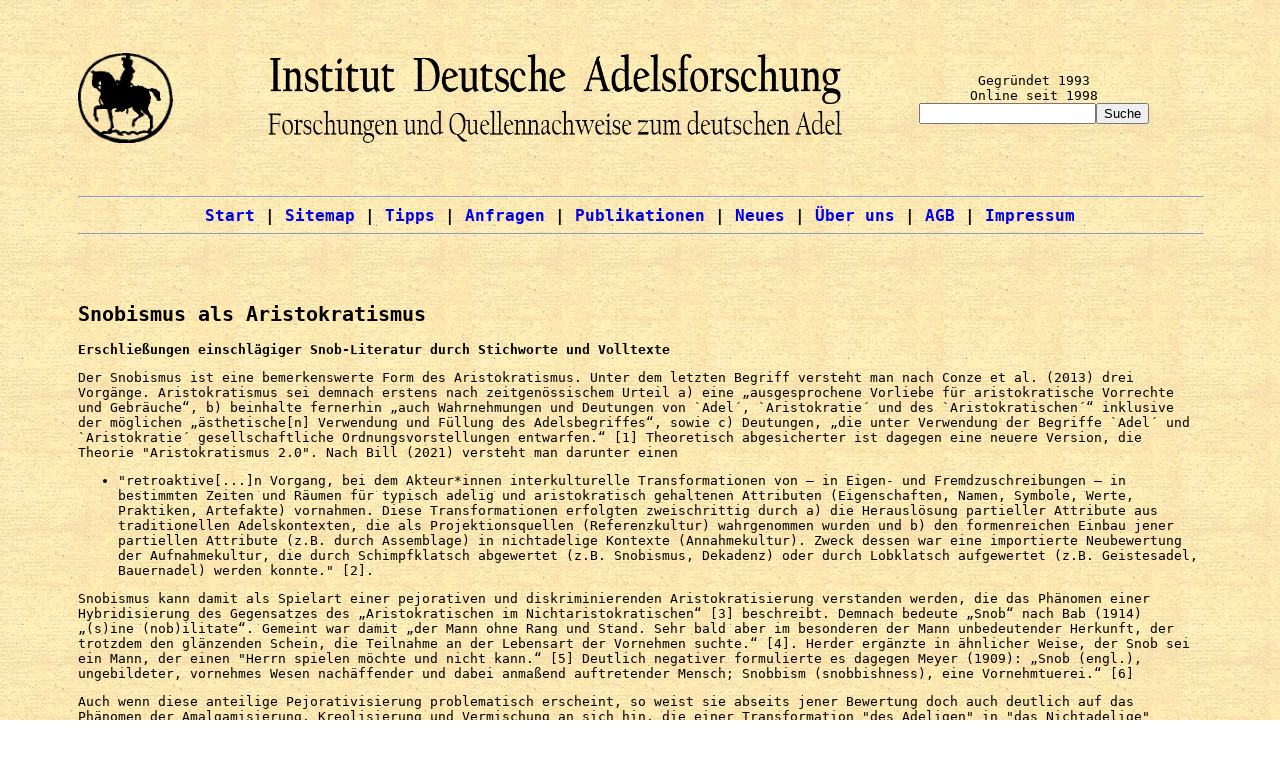

--- FILE ---
content_type: text/html
request_url: https://adelsquellen.de/adelsforschung2/snob.htm
body_size: 30438
content:
<!DOCTYPE html PUBLIC "-//w3c//dtd html 4.0 transitional//en">
<html><head>













   <meta http-equiv="Content-Type" content="text/html; charset=iso-8859-1">
   <meta name="keywords" content="Adel, Aristokratie, Hochadel, Klerus, Fürsten, Grafen Freiherren, Edelleute, Edelmann, Edelfrau, Nobilität, Adelsforschung, Wappen, Blasonierung, Genealogie, Adelsgenealogie, Heraldik, Forschungsdatenbank, Listen, Register, Stammtafel, Stammbaum, Nachfahren, Ahnen, Vorfahren, Gutsbesitz, Schloß, schlösser, Burgen, Herrenhäuser, Güter, Gutshäuser, Familienforschung, Biographie, Bibliographie, Geschichte, Adelsgeschichte, Adelsdiplom, Graf, Freiherr, von, Edler, Ritter, Militär, Offizier, Rangliste">
   <meta name="description" content="Alles zum deutschen Adel! Suchen Sie kostenlos in unseren Registern und finden Sie Genealogien, Wappen, Stammtafeln, Biographien, Portraits!">
   <meta name="GENERATOR" content="Mozilla/4.7 [de] (WinNT; I) [Netscape]">
   <meta name="Author" content="Institut Deutsche Adelsforschung">
   <meta name="robots" content="all">
   <meta name="copyright" content="Institut Deutsche Adelsforschung">
   <meta name="publisher" content="IDA">
   <meta name="revisit-after" content="14 days">
   <meta name="page-topic" content="Science, Wissenschaft">
   <meta name="audience" content="Historiker, Genealogen, Forscher, Geisteswissenschaftler, Soziologen, Familienforscher, Familienkundler">
   <meta name="KeyWords" content="Familienforschung, Ahnenforschung, Ancestry, Adel, Aristokratie, Hochadel, Klerus, Fürsten, Grafen Freiherren, Edelleute, Edelmann, Edelfrau, Nobilität, Adelsforschung, Wappen, Blasonierung, Genealogie, Adelsgenealogie, Heraldik, Forschungsdatenbank, Listen, Register, Stammtafel, Stammbaum, Nachfahren, Ahnen, Vorfahren, Gutsbesitz, Schloß, schlösser, Burgen, Herrenhäuser, Güter, Gutshäuser, Familienforschung, Biographie, Bibliographie, Geschichte, Adelsgeschichte, Adelsdiplom, Graf, Freiherr, von, Edler, Ritter, Militär, Offizier, Rangliste">
   <meta name="Description" content="Erschließungen einschlägiger Snob-Literatur durch Stichworte und Volltexte"><title>Snobismus als Aristokratismus</title>
   
<link rel="stylesheet" href="" type="text/css">
<link rel="shortcut icon" href="favicon.ico" type="image/x-icon">
<style>
a:link { text-decoration:none }
a:visited { text-decoration:none }
a:hover { text-decoration:none }
</style></head><body background="Adelskartei-Background.jpg">
<a name="xxx"></a>
<center><table cellpadding="0" cellspacing="0" cols="1" width="89%">
<tbody><tr>
<td align="center" valign="CENTER">
<table cellspacing="10" cols="1" width="100%">
<tbody><tr>
<td><br>
</td>
</tr>
</tbody></table>

<table cellpadding="0" cellspacing="0" cols="3" width="100%">
<tbody><tr>
<td align="left" valign="CENTER" width="15%"><a href="https://adelsquellen.de/adelsforschung/index.htm"><img src="adelskarteilogo.png" height="90" width="95"></a></td>

<td align="center" valign="CENTER" width="55%"><a href="https://adelsquellen.de/adelsforschung/index.htm"><img src="view.php3" alt="Institut Deutsche Adelsforschung" height="100" width="584"></a></td>

<td align="center" valign="CENTER" width="30%">
<br><tt>Gegründet 1993</tt>
<br><tt>Online seit 1998</tt>
<br><form action="http://www.google.com/cse" id="cse-search-box"><input name="cx" value="005497292180023009478:qp09200rp6c" type="hidden"><input name="ie" value="UTF-8" type="hidden"><input name="q" size="20" type="text"><input name="sa" value="Suche" type="submit"></form><script type="text/javascript" src="http://www.google.com/coop/cse/brand?form=cse-search-box&amp;lang=de"></script>
</td>
</tr>
</tbody></table>

<table cellspacing="10" cols="1" width="100%">
<tbody><tr>
<td><br>
</td>
</tr>
</tbody></table>
</td>
</tr>

<tr>
<td align="center" valign="CENTER">
<hr width="100%"><b><tt><font size="+1"><a href="https://adelsquellen.de/adelsforschung/index.htm">Start</a>
| <a href="https://adelsquellen.de/adelsforschung/inhalt.htm">Sitemap</a>
|
<a href="https://adelsquellen.de/adelsforschung/tipps.htm">Tipps</a>
|
<a href="https://adelsquellen.de/adelsforschung/probe2.htm">Anfragen
</a>|
<a href="https://adelsquellen.de/adelsforschung1/publikationen.htm">Publikationen</a>
| <a href="https://adelsquellen.de/adelsforschung/update.htm">Neues</a>
|
<a href="https://adelsquellen.de/adelsforschung/index1.htm">Über
uns</a> | <a href="https://adelsquellen.de/adelsforschung/index8.htm">AGB</a>
| <a href="https://adelsquellen.de/adelsforschung/impressum.htm">Impressum</a></font></tt></b>
<br>
<hr width="100%"></td>
</tr>

<tr>
<td>
<table cellspacing="20" cols="1" width="100%">
<tbody><tr>
<td><br>
</td>
</tr>
</tbody></table>
</td>
</tr>

<tr style="font-family: monospace;">
<td align="left" height="30">
<h2>
Snobismus als Aristokratismus</h2>
<b>Erschließungen einschlägiger Snob-Literatur durch Stichworte
und Volltexte</b>
<p>Der Snobismus ist eine bemerkenswerte Form des Aristokratismus.
Unter dem letzten Begriff versteht man nach Conze et al. (2013) drei Vorgänge.
Aristokratismus sei demnach erstens nach zeitgenössischem Urteil a)
eine &#8222;ausgesprochene Vorliebe für aristokratische Vorrechte und Gebräuche&#8220;,
b) beinhalte fernerhin &#8222;auch Wahrnehmungen und Deutungen von `Adel´,
`Aristokratie´ und des `Aristokratischen´&#8220; inklusive der möglichen
&#8222;ästhetische[n] Verwendung und Füllung des Adelsbegriffes&#8220;, sowie
c) Deutungen, &#8222;die unter Verwendung der Begriffe `Adel´ und `Aristokratie´
gesellschaftliche Ordnungsvorstellungen entwarfen.&#8220; [1] Theoretisch abgesicherter
ist dagegen eine neuere Version, die Theorie "Aristokratismus 2.0". Nach
Bill (2021) versteht man darunter einen&nbsp;
</p><ul>
        <li>
          "retroaktive[...]n Vorgang, bei dem Akteur*innen interkulturelle Transformationen
von &#8211; in Eigen- und Fremdzuschreibungen &#8211; in bestimmten Zeiten und Räumen
für typisch adelig und aristokratisch gehaltenen Attributen (Eigenschaften,
Namen, Symbole, Werte, Praktiken, Artefakte) vornahmen. Diese Transformationen
erfolgten zweischrittig durch a) die Herauslösung partieller Attribute
aus traditionellen Adelskontexten, die als Projektionsquellen (Referenzkultur)
wahrgenommen wurden und b) den formenreichen Einbau jener partiellen Attribute
(z.B. durch Assemblage) in nichtadelige Kontexte (Annahmekultur). Zweck
dessen war eine importierte Neubewertung der Aufnahmekultur, die durch
Schimpfklatsch abgewertet (z.B. Snobismus, Dekadenz) oder durch Lobklatsch
aufgewertet (z.B. Geistesadel, Bauernadel) werden konnte." [2].</li>

</ul>
Snobismus kann damit als Spielart einer pejorativen und diskriminierenden
Aristokratisierung verstanden werden, die das Phänomen einer Hybridisierung
des Gegensatzes des &#8222;Aristokratischen im Nichtaristokratischen&#8220; [3] beschreibt.
Demnach bedeute &#8222;Snob&#8220; nach Bab (1914) &#8222;(s)ine (nob)ilitate&#8220;. Gemeint war
damit &#8222;der Mann ohne Rang und Stand. Sehr bald aber im besonderen der Mann
unbedeutender Herkunft, der trotzdem den glänzenden Schein, die Teilnahme
an der Lebensart der Vornehmen suchte.&#8220; [4]. Herder ergänzte in ähnlicher
Weise, der Snob sei ein Mann, der einen "Herrn spielen möchte und
nicht kann.&#8220; [5] Deutlich negativer formulierte es dagegen Meyer (1909):
&#8222;Snob (engl.), ungebildeter, vornehmes Wesen nachäffender und dabei
anmaßend auftretender Mensch; Snobbism (snobbishness), eine Vornehmtuerei.&#8220;
[6]
<p>Auch wenn diese anteilige Pejorativisierung problematisch erscheint,
so weist sie abseits jener Bewertung doch auch deutlich auf das Phänomen
der Amalgamisierung, Kreolisierung und Vermischung an sich hin, die einer
Transformation "des Adeligen" in "das Nichtadelige" innewohnten.
</p><p>Wie diese Transformationen konkret aussehen konnten, zeigen unter
anderem mehrere schon ältere (dennoch aber thematisch bedeutsame) Publikationen von "Snobographen",
die hier erstmals jeweils durch ein Sachregister (sukzessive in den Monaten März bis Mai 2021) von
uns erschlossen worden sind. Verwiesen wird dabei auf Seitenzahlen in den
entsprechenden Druckwerken, die Kleinbuchstaben "m", "o" und "u" stehen
für nähere Fundortangaben auf den jeweiligen Seiten und zwar
für "mittig", "oben" und "unten". Bei den ausgewerteten Werken handelt es
sich um:
</p><p>~~~~~~~~~~~~~~~~~~~~~~
</p><p><b>1. Philippe Julian: Snoblexikon, Köln: Kiepenheuer &amp;
Witsch 1958, 247 Seiten.</b> Der Band ist eine Satire und Kompilation aus
Texten anderer Schriftsteller mit einigen Originalbeiträgen von Julian
selbst, scherzhaft zu verstehen als Anleitung zum Snobismus, dennoch aber
kulturhistorisch wertvoll durch vielerei Anspielungen auf die Kernmerkmale
des Snobs als Soziotypus:
</p>
      <p>Akademischer Snob, 17-21
<br>Allüren (männliche), 21
<br>Altertum, 21
<br>Ancie Régime, 22
<br>Anglomanie, 22
<br>Antisnob-Snobismus, 22-23
<br>Anwandlungen, 23
<br>Argentinien, 23-24
<br>Aristokratendeutsch (österreichisch), 25
<br>Armer Snob, 25-27
<br>Ästhetischer Tee, 27
<br>Auflösungstendenzen, 27
<br>Auktion, 27-28
<br>Ausflüchte, 28
<br>Ausländer, 29
<br>Automobil, 29-32
<br>Axiom, 32
<br>Balkan, 33-35
<br>Barockengel, 35
<br>Bayreuth, 35-37
<br>Begleitdogge (siehe auch Hunde), 37
<br>Beobachtungen, 37-38
<br>Beziehungen, 38
<br>Blaustrumpf (alleinstehende ältere Frau), 38-39
<br>Boudoir, 40
<br>Bourgeoisie (und Adel), 41-44
<br>Bräuche, 44-45
<br>Brummel (Dandy), 45-46
<br>Bürgerliche Bohème, 46
<br>Café society, 47-49
<br>Chinoiserien, 50
<br>Cocktail-Party, 50-52
<br>Crème (gute Gesellschaft), 53-57
<br>Damen der Gesellschaft, 58-60
<br>Dandy, 60-62
<br>D´Annunzio, 62
<br>Snob (Definitionen), 62-63
<br>Konsum (demonstrativer), 63
<br>Deutschland (auch Adel), 63-67
<br>Dummköpfe, 67
<br>Duzen, 67
<br>Edine kommt, 68
<br>Egeria, 68-69
<br>Eigentumssnob, 69
<br>Einfachheit (elegante Frugalität), 69-70
<br>Empfindlichkeit, 70
<br>Engagement, 70
<br>England, 70-75
<br>Engländer, 76
<br>Entgleisungen, 76
<br>Ernsthafte Beschäftigung (Dilettantismus), 76-77&nbsp;
<br>Er bringt seine Frau mit, 76
<br>Erotik, 77-78
<br>Erstkommunion, 78
<br>Esoterik, 79-80
<br>Eßsnobismus (Trinksnobismus), 80-82
<br>Ethik, 82
<br>Extravaganzen, 82
<br>Fabergé, 83
<br>Faminin, 83-84
<br>Folklore, 84-85
<br>Frisiersalon, 85-86
<br>Forschkönig, 86
<br>Gärten, 87-89
<br>Gegebenheiten (zweite Gesellschaft), 89
<br>Geld, 89-91
<br>Genau (Bestätigungsfloskel), 91&nbsp;
<br>Genres, 91-94
<br>Gesetz, 95
<br>Gotha (Buchreihe), 95-99
<br>Grand mode, 99-102
<br>Großer Auftritt, 102
<br>Großvater Snob, 102-103
<br>Hamburger Kaufmannsstolz, 104
<br>Haute couture, 104-106
<br>Heldenvorfahren, 106
<br>Helote, 106-107
<br>Herzoginwitwe, 107-108
<br>High life, 108
<br>Hochstapelei, 108-109
<br>Hoffnungsvoller Jüngling, 109-112
<br>Hotel-Schloß, 112-114
<br>Hunde, 114-116
<br>Ideal, 117
<br>Idee, 117-118
<br>Inferiorität, 118
<br>Innenarchitektur (Interieur, Möbel), 118-121
<br>Italien, 121-123
<br>Jagd, 124-125
<br>Jahrbücher (Gothascher Almanach), 125-126
<br>Jargon, 126
<br>Jeunesse dorée, 126-127
<br>Kammerdiener, 128
<br>Karriere, 128-129
<br>Kenner, 129
<br>Klub-Snob, 129-130
<br>Koestler (Essay-Autor zum Snob), 130-131
<br>Konfession, 131
<br>Konformismus, 131-132
<br>Königliche Hoheiten, 132-133
<br>Konjekturen, 133
<br>Konservativ, 133-134
<br>Kriterien, 134
<br>Kulinarischer Snobismus, 134-136
<br>Kunst und Kultur, 136
<br>La Bruyère, 137-138
<br>Langeweile, 138
<br>La Rochefoucauld, 138-139
<br>Lebenserinnerungen (Schreibanleitung), 139-140
<br>Literatur (literarische Bildung), 140-144
<br>Luxusweibchen, 145
<br>Malerei (Kenntnisse über), 146-151
<br>Mandatsträger, 151-152
<br>Maxim (Klub), 152-153
<br>Maxwell (Miß Elisa), 153-154
<br>Junnker (märkischer), 154
<br>Medizin, 154-155
<br>Memoiren, 155-157
<br>Methode (Nachahmung der Adelssitten), 157
<br>Musikalische Darbietung, 157-159
<br>Mythomanie (Übertreibung der Herkunft), 159
<br>Kafka (metaphysischer Snobismus), 160
<br>Nachsicht, 160
<br>Naivitäten, 160-161
<br>Nigeria (Reicher Lebensstil ibidem), 161
<br>Nuditäten, 161-162
<br>Organisation, 163-164
<br>Oxford, 164-166
<br>Paradoxe, 167-168
<br>Passé, 168
<br>Pedro (Blumensprache), 168
<br>Pferdesport, 168-171
<br>Dilettantismus (Plädoyer für), 171-172
<br>Poetisches junges Mädchen, 172-173
<br>Porzellan, 173-175
<br>Postkartengrüße (Anleitung für), 175-176
<br>Programm, 176-177
<br>Proustiana, 177-179
<br>Queen, 180-181
<br>Ratschläge, 182
<br>Radingote (distinguierender Cutaway), 182
<br>Reflexionen zum Thema (Snobismus), 182-184
<br>Reise nach Rußland, 184
<br>Religions-Snob, 184-185
<br>Requisiten, 185
<br>Revolutionär, 185
<br>Ritz (Hotel als das Versailles der Moderne), 185-186
<br>Sammler, 187-189
<br>Schulsnobismus, 189-192
<br>Scrap-Book (Methode, sozialen Aufstieg festzuhalten), 192
<br>Seelenharmonie, 192-195
<br>Selbstbildnisse, 195
<br>Selbstsicherheit, 195
<br>Sentenzen, 196
<br>Snob (Definition), 7-15
<br>Snob-Appeal, 196-197
<br>Snobleser, 197-199
<br>Spanische Snobs (Cursileria), 199-200
<br>Spazierstock (Tageweise), 200-201
<br>Spiel, 201-202
<br>Splitter und Spotlights (Apercus, Bonmots), 202
<br>Staftviertel (wohnviertel), 202-204
<br>Stallaterne, 204
<br>Star, 204
<br>Stellen Sie sich dich bitte vor, 204-206
<br>Sternheim, 206-207
<br>Swann, 207-208
<br>Thackeray, 209212
<br>Theater, 212-214
<br>Titel, 214
<br>Todesnachricht, 214
<br>Tout Paris, 214-215
<br>Trostmittel, 215
<br>Universalgenie, 216
<br>Unterscheidungen, 216
<br>Un-Tiefenpsychologie des Snobs, 217-218
<br>Unverschämtheiten, 218-219
<br>Urworte, 219
<br>Vatikan, 220-222
<br>Vereinigte Staaten, 222-225
<br>Vorfahren, 225-226
<br>Vornamen, 226
<br>Wahl, 226
<br>Weltmann, 227
<br>Weltschmerz, 227-229
<br>Wettlauf der Verbraucher (Produktzyklus), 229
<br>Wichtige Frage, 229
<br>Würde, 299
<br>Yacht, 230-232
<br>Zeit- und ortsbedingter Snobismus (Adelssucht), 233-234
      </p>
<p>~~~~~~~~~~~~~~~~~~~~~~
</p><p><b>2. Wolfgang Drost / Karl Riha (Hg.): Balzac. Beamte, Schulden,
elegantes Leben. Zur Sozialphysionomik des Alltagslebens. Eine Auswahl
aus den journalistischen Schriften, Frankfurt am Main: Insel-Verlag 1978,
307 Seiten. Balzac liefert eine Anleitung zum eleganten Leben für Personen,
die vordem nicht elegant lebten und zu den sozial Aufsteigenden gehörten:
      </b>Dort
auf den Seiten 185-259 der 1830 zuerst erschienene Zeitungsartikel &#8222;Traité
de la vie élégante&#8220;:
</p><p>Adelige, herabgesunkene (als Ärgernis), 219u
<br>Animal amitiosum, 197-200
<br>Arbeitsleben, 188-193
<br>Arbeitsmenschenwertung als &#8222;schätzenswerte Menschen&#8220;, 237
<br>Architektur als Sinnbild eleganten Lebens (Bett als Kleid der Persönlichkeit),
239
<br>Aristokratie-Genesis, 197u-198
<br>Aristokratische Dinge (und deren un/rechter Gebrauch), 198, 201o,
208, 210, 211
<br>Dandyismus (Snobismus) als Häresie eleganten Lebens, 241u
<br>Dinge (Herzeigen derselben), 231u
<br>Dinge vor Verschleiß beschützen ist nicht elegant, 231m
<br>Einfachheit der Dinge (elegante Frugalität), 235, 239u
<br>Einfachheitsgebot im Kleiderluxus, 252mu
<br>Elegante unter sich sollten Gleichheit pflegen, 238
<br>Elegantes Leben (Definitionen), 196-197
<br>Elegantes Leben, 195-245
<br>Eleganz als Teilhabe der Anderen am Genuß des eigenen Vermögens,
236
<br>Eleganz als Vollendung äußeren Lebens, 196
<br>Eleganz belebt Existenz, 214u
<br>Eleganz verdeckt bestenfalls eleganten Aufwand, 229
<br>Eleganz-Theorie (der Menschen und ihrer Dinge), 222-223
<br>Eleganzbestandteile (Einheit von Harmonie, Reinlichkeit und Einfachheit),
227
<br>Elegtanologisten (Kundige der Eleganz),&nbsp; 224o
<br>Empfänge (Alltag im eleganten und Ausnahme im Arbeitsleben),
232o
<br>Erworbener Reichtum vs. angeborene Eleganz, 210mu, 219
<br>Etikette als Trennung zwischen Arbeits- und elegantem Leben, 237
<br>Farbigkeit besser als grelle Buntheit (diese ist zu vermeiden),
240, 257
<br>Frauenkleider, 254
<br>Fürsten der Industrie (Aristokratismus), 206
<br>Geizhals (als Negation eleganten Lebens), 221&nbsp;
<br>Geschmacklosigkeit greller und übertriebener Kleidung, 257m-258o
<br>Grazie (Entwicklung von), 196
<br>Kleider machen Leute, 247-249
<br>Kleiderabnutzungen als Zeichen bestimmter Berufe des Arbeitslebens,
249m
<br>Kleiderluxus mit Edelsteinen sei abzulehnen, 252-253
<br>Kleidung (nicht was zu tragen ist, sondern wie sie zu tragen sind),
252
<br>Kleidung als intraständisches Erkennungszeichen, 257
<br>Kleidung als Kulminationspunkt eleganten Lebens, 249u
<br>Kleidung muß&nbsp; man zu tragen wissen (Kleidungsfehler),
251-252
<br>Kleidung solle unauffällig sein, 257
<br>Kleidung transformiert Menschen, 223u
<br>Kleidung zeigt noblesse an, 228
<br>Konsum (fortwährender) als Grundlage jeder Eleganz, 234
<br>Körperfehler durch Kleidung verstecken, 258-259
<br>Kostüm- und Kleiungsgesetze, 250
<br>Kunst sorgfältiger Erhaltung aller Dinge, 232u-234, 236
<br>Künstlerleben, 193-195
<br>Kutschfahrt und Fußgänger, 254-257
<br>Leistung vertreibt Geburt (Aristokratismus) in der Moderne, 204
<br>Mode als Symbol für ständische Zugehörigkeit, 211
<br>Modegeschichte (Vestignomie als Kulturspiegel), 247-248
<br>Ordinäres Leben (Arbeitsleben), 220mu
<br>Ornamente (sollten stets hoch angebracht sein), 240
<br>Reinlichkeitsgebot der Kleidung, 259u
<br>Sozialisation wichtig für Grazie (schnell nicht erwerbbar),
241
<br>Spazierstock (rechte und elegante Art, ihn zu benützen), 211&nbsp;
<br>Talmifashionable Leute (Cretins des eleganten Lebens, Hochstapler),
241o
<br>Vermögen mit Grazie ausgeben (als Kern der Eleganz), 220mo
<br>Wertungen (positiv, negativ) des eleganten Lebens, 196-197
<br>Zivilisation der Menschheit (Arbeits-, Künstler- und elegantes
Leben), 187-188
</p><p>~~~~~~~~~~~~~~~~~~~~~~
</p><p><b>3. William Makepeace Thackeray: Das Snob-Buch, Leipzig: List
1955, 298 Seiten, in deutscher Übersetzung von Heinrich Conrad; erschienen
zuerst unter dem englischen Originaltitel "The Book of snobs" (London:
Punch 1848, 180 Seiten).</b>
Auch hierbei handelt es sich um eine Satire,
in den Jahren 1846/47 als Fortsetzungs-Essay entstanden für die Zeitung
"Punch", hier in einem Buch zusammengefaßt, wurde oft aufgelegt ebenso
wie in andere Sprachen übersetzt. Eine der ersten deutschen
Übersetzungen
erschien im Februar 1848 im Morgenblatt für gebildete Stände.
Bringt Annäherungen an den Soziotypus des Snobs, aus zeitgenössischer
britischer Sicht verfaßt, zwar meist nur in einer Unmenge von Anekdoten
über fiktive Charaktere, doch sind daunter auch allgemeine Sätze zum
Snobtum enthalten (die man jedoch nur zwischen den Anekdoten
eingestreut findet). Die Aufsatzserie machte den Soziotyp Snob
indes seinerzeit populär. Inhalte:
</p><p>Vorbemerkung (Notwendigkeit dies Buch zu schreiben), 5-9
</p><ul>
<li>
Snobs gäbe es in allen Gesellschaftsklassen, 8</li>

<li>
Auslassen aller R´s beim Sprechen als Snobismus, 8</li>
</ul>
Scherzhafte Anekdoten über Snobs (Kapitel 1), 11-16
<ul>
<li>
Unterschied absoluter und Gelegenheits-Snob, 11 oben</li>

<li>
Gabel als Zahnstocher nutzen als Tabu, 11</li>

<li>
Erbsen mit dem Messer essen als Tabu, 12-14</li>

<li>
Unpassende Kleidung als Tabu, 14</li>

<li>
Snob widerspricht bewußt gesellschaftlichen Regeln, 15 oben</li>

<li>
Gesellchaftlich müssen Individuen viel erdulden, 16</li>
</ul>
Königlicher Snob (Kapitel 2), 17-21
<ul>
<li>
Niedriges in niedriger Weise bestaunen sei Snobismus, 18</li>

<li>
Gentleman-Merkmale (Ideal), 19-20</li>
</ul>
Adelseinfluß auf die Snobs (Kapitel 3), 22-26
<ul>
<li>
Adelsvergötterung aus Servilität, 22</li>

<li>
Kritik an Adelsbevorzugung im Militär und Regierung, 23</li>

<li>
Reichtum als Voraussetzung für Nobilitierung, 24</li>

<li>
Servilismuskritik, 24</li>

<li>
Klassenabstufungskrankheit, Speichellecker, Kriecher, 24</li>

<li>
Herrschende Gesellschaft gebiert Snobtum bei Snobs und deren Bewunderern,
24</li>

<li>
Adelige Distanz gegenüber Nichtadeligen, 25</li>

<li>
Snobtum sei Schuld der sich inferior betragenden Bewundernden, 25-26</li>

<li>
Adelskalender als zweite Bibel und Mittel der Anbetung, 27</li>
</ul>
Hofberichtseinfluß auf die Snobs (Kapitel 4), 27-32
<ul>
<li>
Snobs kommunitieren gern über Zeitungen, 27-28</li>

<li>
Snobs wollen als vornehm gelten, 28</li>

<li>
Chinesiche Frauenfrußverkleinerung als Snobismus, 29</li>

<li>
Mediathandreichungen eines Prinzen bei der Jagd, 30</li>

<li>
Snob sei, wer oben "buckelt" und unten "tritt", 31</li>

<li>
Majestätsbefindlichkeitsberichte (Kritik daran), 31u</li>

<li>
Plädoyer zur Abschaffung des Hofberichts, 32</li>

<li>
Brennender König wird nicht gelöscht wegen Hierarchieproblem,
32u-33o</li>
</ul>
Bewunderungssucht der Snobs (Kapitel 5), 33-38
<ul>
<li>
Speichelleckerei und hündische Seelen als Grunldage des Snobtums,
35</li>

<li>
Snobs bewunderten den Adel, auch wenn er nichts leiste, 37-38</li>
</ul>
Einige achtbare Snobs (Kapitel 6-7), 39-50
<ul>
<li>
Snobs wohnen in vornehmen Vierteln in London, 40</li>

<li>
Adelskalender (britische Bibel) als törichte Lügenhaftigkeit,
40, 55 oben</li>

<li>
Heroische (militärische) Gemäldekompositionen des Adels,
41</li>

<li>
Verschwendungssucht des Adels bei Häusern, Reisen, Essen, Artefakten,
41-42</li>

<li>
Kult der Kargheit wegen immobilen Geldes beim Adel, 42</li>

<li>
Snobistische übertriebene Wertschätzung der eigenen Person,
43</li>

<li>
Erfundene Abstammungsfolgen von Neugeadelten in Adelskalendern, 45,
50</li>

<li>
Wappenblasonierungs-Satire mit Meeräsche und Blaumeise, 46</li>

<li>
Kampf der Standes-Snobs um soziale Anerkennung, 47</li>

<li>
Kampf der Adels-Etablierten gegen die Parvenüs, 48-49</li>

<li>
Vornehmheitsfortschritte lassen sich an Sozialkontakten ablesen, 49</li>

<li>
Snobistische Tagesbeschäftigungen (Exzesse in grünem Tee),
50</li>
</ul>
Groß-Snobs der City (Kapitel 8), 51-56
<ul>
<li>
Bank-Snobs (kapitalkräftige Neureiche, Parvenüs), 52</li>

<li>
Hang zu aristokratischen Heiraten, 53</li>

<li>
Verarmter Adel heiratet reiche Bürgerliche (Spott darauf), 54</li>

<li>
"Ich verachte euch, aber ich brauche Geld!", 54mu</li>

<li>
Verkauf der Geburt, 55</li>

<li>
Durch Immobilien gewaschenes Geld wird aristokratisch, 56</li>
</ul>
Militärische Snobs (Kapitel 9-10), 57-67
<ul>
<li>
Offiziersstellenkauf in der Armee (Kritik), 57-58, 61</li>

<li>
Zum Offiziersdienst brauche es keine Intelligenz, 59</li>

<li>
Hoher Offiziersrang schütze nicht vor Überheblichkeit (Armeesnob),
60</li>

<li>
Sportsnobs (und Rennreitersnobs), 62-63</li>

<li>
Jungoffiziere als Snobs, 64-66</li>

<li>
Militärische Snobunterarten, 66</li>
</ul>
Geistliche Snobs (Kapitel 11-12), 68-78<br>
      <ul>
        <li>Aufforderung dazu, fehlgeleitete Geistliche nicht übermäßig zu kritiseren, 68<br>
        </li>
        <li>Kritik an reichen Bischöfen, 69</li>
        <li>Bild des reichen Geistlichen in der Karikatur, 70</li>
        <li>Lob des "schwarzröckigen Geschlechts", 71</li>
        <li>Konfirmationen in königlicher Kapelle aristokratisieren, 73</li>
        <li>Paradieserkaufung durch Geldgaben an die Kirche seien snobistisch, 75</li>
        <li>Verliebte Geistliche werden leicht zu Snobs und parfümieren sich, 76-77</li>
        <li>Namensvermehrung sei Snobtum, 77</li>
        <li>Kinnbart sei aristokratisch, 77, 104, 178u<br>
        </li>
      </ul>

Universitäts- und Schul-Snobs (Kapitel 12-15),79-95<br>


      <ul>
        <li>Universitätssystem sei Snobtum, 80</li>
        <li>Kritik an Adeligen, die leicht einen akademischen Grad ohne Leistung verliehen bekommen, 81</li>
        <li>Adelige Studenten haben besseres Essen und bessere Konditionen, 81</li>
        <li>Kleidungsdifferenzen zeigen studentische Standesunterschiede, 81, 83</li>
        <li>Gespielte Vornehmheit bei Professoren, 84-85 <br>

          </li>
        <li>Professoren suchen Adelsbekanntschaften, 86</li>
        <li>Servilismus und "Kriecherei" gegenüber dem Adel, 86</li>
        <li>Nachsicht der Professoren mit tadeligen Studenten des Adels, 87</li>
        <li>Modisch gekeleidete Studenten als "Gecken", 93</li>
        <li>Sportsnobs sprachen Fachkauderwelsch, 93-94</li>
        <li>Philosophische Snobs in Debattierklubs, 94</li>
        <li>Parvenüstudenten ruinieren sich, um einen Lord einzuladen, 94-95 <br>

          </li>
      </ul>
Literarische Snobs (Kapitel 16), 96-101<br>
      <ul>
        <li>Unter Literaten gäbe es keine Snobs, 96-97</li>
        
        <li>Vorzüglichkeit der Adelsromane, 98<br>
        </li>

      </ul>

Irische Snobs (Kapitel 17), 101-106<br>
      <ul>
        <li>Unterschiede zwischen britischem und irischem Snobtum, 103</li>
        <li>Selbstüberhebung und Bewunderungssucht als Snobeigenschaften, 103</li>
        <li>Talmipracht als Charakteristikum irischen Snobtums, 104-106<br>
        </li>
      </ul>

Gesellschaftsgebende Snobs (Kapitel 18 und 20), 107-113 und 120-126<br>
      <ul>
        <li>Snobs tun so, als ob sie im Sommer "aufs Land" fahren würden, 108</li>
        <li>Snobtum verlangt die übermäßige Beachtung von Umgangsformen, 110m</li>
        <li>Jour-Snobtum, 109-113<br>
        </li>

      </ul>

Snobs bei Tisch (Kapitel 19), 114-119<br>


      <ul>
        <li>Wie opulente Gastmahle bei kleinem Budget gegeben werden können, 115</li>
        <li>Snobs sind Hochstapelnde, 115u-116o</li>
        <li>Jagd nash Aristokratenbekanntschaften sei snobistisch, 117o</li>
        <li>Protzerei, Verschwendung und Geiz seien snobhaft, 117o <br>
        </li>
        <li>Snobistisch sei auch frugale Eleganz und Kargheit der Reichen, 117o</li>
        <li>Sich ein höheres Ansehen geben sei snobistisch, 122o-m</li>
        <li>Adelige seien dankbar für bescheidenes Essen, 122u-123</li>
        <li>Glanz ist mit der Adelsstellung verbunden, 123o</li>
        <li>Snobs seien "Krähen mit Pfauenfedern", 123m</li>
        <li>Großmannssucht und Heuchelei seien Snob-Eigenschaften, 124o</li>
        <li>Tischgebendes Snob hätten Angst vor Entlarvung ihres Großtuns, 124<br>
        </li>
        <li>Talmiglanz an festlichen Diners des Mittelstandes, 125m</li>
        <li>Die "elende Anbetung der Vornehmheit" erschwere das Leben, 126o<br>
        </li>
      </ul>
Festland-Snobs (Kapitel 21-22), 127-139<br>


      <ul>
        <li>Übertriebene außergewöhnlicher Kleidung, 129o-130m</li>
        <li>Kauderwelchs aus 5-6 Sprachen sprechende Snobs, 130m</li>
        <li>Snobs seien stets auf Aristokratenjagd, 130u</li>
        <li>Snobs wissen nicht außer Heraldik und Genealogie, 130u-131m</li>
        <li>Ausspruch "Lieber sterben als nicht für vornehm gehalten werden", 132</li>
        <li>Vorliebe für prächtige Equipagen und Kutschen mit übertriebenem Gepränge, 132</li>
        <li>Britische Snobs halten sich mit Insularstolz für über den Franzosen stehend, 134-139</li>
        <li>Snobtum sei Überheblichkeit nach unten und Unterwürfigkeit nach oben, 139u und 281o<br>
        </li>
      </ul>

      

Englische Snobs auf dem Festlande (Kapitel 23), 140-145<br>
      <ul>
        <li>Wissenschaft wird säpter Snoblehre ergründen und systematisieren, 140u-141o</li>
        <li>Soziotypus des schuldenmachenden Snoblumps, 141m</li>
        <li>Frauen und Familien von Snoblumpen verarmen rasch, 142-143</li>
        <li>Betrügen und Schuldenmachen als Snobsport, 143mo</li>
        <li>Snobs nutzen Bewunderung Dritter finanziell aus, 144o-m</li>
        <li>Snobs lassen sich gern betrügen, wenn die Betrüger nur von Adel sind, 145<br>
        </li>
      </ul>

Snobs auf dem Lande (Kapitel 24-31), 146-193<br>


      <ul>
<li>Glorifizierung des Landlebens als Paradies und Idylle, 147-149</li><li>Wichtigkeit der Adelskalender und der Genealogie für Snobs, 149o und 150u</li><li>Snobistische Dienerlivreen aufwendigster Art (stellvertretender Konsum), 151</li><li>Adelsklatsch als Snobunterhaltung bei Tisch, 152-153, 182o<br>
</li><li>Nur angelerntes Französisch, 153-154</li><li>Vorgespieltes musikalisches Kunstverständnis, 154-155</li><li>Musikalische Übertreibungen bei Klavierinterpretationen, 155-156</li><li>Sprechen über Diener in deren Beisein (als seien sie ein Gegenstand), 156</li><li>Ungeniertes Präsentieren nur angelernten Halbwissens, 158-159</li>
        <li>Klavier als bevorzugtes (großes und teueres) Snobinstrument, 158</li>
        <li>Ausdruck "kallistenischer Übungen" für Gymnastik, 159</li>
        <li>Bei Besuch kleiden sich Snobfamilien plötzlich vornehm an, 160-162</li>
        <li>In einer ländlichen Snobbiliothek befinden sich kaum Bücher, 162-163</li>
        <li>Bezeichnung von kleinen Wachteln als Wildpret sei snobistisch (elegante Frugalität), 154-155, 183m <br>
        </li>
        <li>Snobs mißachten andere Snobs als zu snobistisch, 165-167</li>
        <li>Jagd auf Wachteln und Fasanen als ruraler Snobsport (auch auf fremden Grunde), 167-168</li>
        <li>Kritik an überheblichen Distanzgebarens von Aristokraten gegenber Nichtadeligen, 170</li>
        <li>Schuldenmachen als typische Adelsbeschäftigung, 170mu</li>
        <li>Erforschende des Snobtums heißen Snobographen, 172o</li>
        <li>Große Freitreppen an Herrenhäusern dienen nur dem Prestige, nicht der Benützung zum Einlaß, 172u</li>
        <li>Fiktive Führung durch einen typischen Herrensitz und sein Interieur, 173-175</li>
        <li>Mitleid mit immobilienreichen, aber zugleich geldarmen Aristokraten, 175, 183o, 193o<br>
</li>
        <li>Glänzendes Leben komme dem adeligen Stande zu, 178m</li>
        <li>Typische Adelsbeschäftigungen seien Pferde, Wetten, Billard, Trinken, Rauchen, 178m</li>
        <li>Adelige sprechen eine besondere Sprache im Telegrammstil, 179m-180o</li>
        <li>Vestimäres Snobtum (und "alberner" Kleiderluxus) bei vornehmen Kavallerie-Regimentern, 180-182</li>
        <li>Anbiederung an Aristokraten durch hohen Aufwand, 183-184</li>
        <li>Adelige übertrumpfen sich mit Kutschen und Domestikenschaften in Livreen, 184</li>
        <li>Homöopathie und Literatur als Dilletanttenbeschäftigung des Adels, 186-187</li>
        <li>Adelige sprechen über Jagd, Wild, Landwirtschaft und Wahlkampf, 191m</li>
        <li>Snobs glichen einem Forsch, der sich zum Ochsen aufblasen möchte, 192o<br>
        </li>


      </ul>
      

Nachlese über allerlei Snobtümliches (Kapitel 32), 194-200<br>
      <ul>
        <li>Titel und Adelsverwandtschaft mache bei "Niederen" Eindruck und wecke Vertrauen, 196-197<br>
        </li>
      </ul>

Ehe und Snobs (Kapitel 33-36), 201-225<br>
      <ul>
        <li>Gesellschaft sei snobistisch, weil sie arme Heiraten nicht gern sehe, 205</li>
        <li>Snobtum sehe nur auf reiche Heiratsmöglichkeiten, bevorzuge ansonsten das Junggesellentum, 206</li>
        <li>Snobs mokeiren sich über Arme, die Snobs sein wollen, 209m</li>
        <li>Snobs kommen absichtlich zu spät, um aufmerksamkeit zu erregen, 213o</li>
        <li>Snobs lieben keine Menschen, nur Geld und Ehrgeiz, 225m-u<br>
        </li>

      </ul>

Klub-Snobs (Kapitel 37-44), 226-276<br>
      <ul>
        <li>Menschen werden nie aufhören, Distinktion zu betreiben (animal ambitiosum), 226<br>
        </li>
        <li>Nur verehelichte Männer ohne Beruf sollten in Klubs gehen, um den Frauen im Haus nicht im Zege zu stehen, 231-233</li>
        <li>Snobs halten in Klubs langweilige Reden, 235u</li>
        <li>Politische Snobs geben an mit sozialen Netzwerken, 236-237</li>
        <li>Adelskalender sei ein Rekord der Fälschung und Eitelkeit, 243m</li>
        <li>Snobs treiben viel Aufwand, Adelige wenig (elegante Frugalität), 241<br>
        </li>
        <li>Adelskalender sei ein goldbetreßter Geschichtslakai, 243<br>
        </li>
        <li>Charakteristik von Dandys (Lebemänner) zweiter Klasse, 246-247</li>
        <li>Snobs könne auch als Snoblinge bezeichnet werden, 253u</li>
        <li>Wein-Snobs haben erhöhte Ansprüche an einen zivilisierten "Alkoholgenuß", 253-254</li>
        <li>Trinkgelageprahlerei, 255</li>
        <li>Essens-Snoblingen sei kein zubereitetes Gericht gut genug, 256-257<br>
        </li>
        <li>Prahlerei mit Adelsbekanntschaften sei snobistisch, 264</li>
        <li>Vor Klubspiegeln sehe man die Eitelkeit der Kleidungseitlen, 269<br>
        </li>

        <li>Klublaster Rauchen, Alkohol, Billard, Whistspiel, 271-272</li>
        <li>Familien leiden unter Klubsnobs, da diese zu viel Zeit in Klubs verbringen würden, 275 <br>
        </li>

      </ul>

Epilog (Kapitel 45), 277-284<br>
      <ul>
        <li>Standesunterschiede seien Feinde jeder natürlichen Freundschaft, 281u</li>
        <li>Snobmotto "Oben buckeln und unten treten", 281o</li>
        <li>Adelsanbetung sei Götzendienst, 282o</li>
        <li>Dienen und Kriechen sei Grundgedanke des Snoblings, 283u<br>
        </li>
        <li>Plädoyer für ein Verbot des Wortes "aristokratisch", 284<br>
        </li>
      </ul>

Glossar (Anhang), 285-291
<br>Kapitelübersicht (wie hier), 292
<p>~~~~~~~~~~~~~~~~~~~~~~
</p><p><b>4. Erwin Stranik: Der Snob, in: Freie Stimmen (Wien), Ausgabe
Nr. 193 vom 23. August 1924, Seite 2-3. </b>Dieser kulturpolitische Text,
entnommen einer österreichischen Zeitung, erschien in der ersten österreichischen
Republik zur Zeit moderner Tänze und nach Ende der Belle Epoque und
versucht die durch die Schlacken des ersten Weltkrieges übriggebliebene
Essenz des Snobismus zu benennen, kritisiert aber teils auch die zugehörigen
Rollentragenden einer neuen Generation:
</p><p>4a. Vornehmheit ohne eigentliche Voraussetzungen:
</p><p>[Seite 2] "Der Snob. Er ist plötzlich auch auf dem Kontinent
zahlreich geworden. So sonderbar es erscheinen mag. Ohne Hintergrund, ohne
Abstammung, ohne Kultur. Böse Menschen behaupten sogar: ohne Geld.
Er nahm die Allüren seines englischen Vetters an, übertrieb sie
(`Zwar weiß ich viel, doch möcht ich alles wissen!´) und
glaubt jetzt an sich und seine Berufung. Der englische Snob ist der Mann,
der nichts tut, aber über alles spricht. Der Globetrotter der Kultur,
der beredteste Ausdruck der Zivilisation. Snob zu sein ist ein Privileg
der Reichen. Meistens sind es Söhne des englischen Adels. Beginnen
mit 28 Jahren, viele überwinden den Snobbismus mit 48, manche überhaupt
nie."
</p><p>4b. Vermeidung prosaischer Volkssportarten:
</p><p>"Der Snob hat sein eigenes Auto, das er gern selber lenkt, ist bei
jedem Rennen, sei es nun Pferde-, Strassen-, Motorrad- oder Autorennen,
besucht alle Kunstausstellungen am Tage ihrer Eröffnung und läßt
sich bei jeder Premiere eines neuen Theaterstückes sehen. Anderen
Sport, wie Fußball, Rudern und ähnliche Kraftäußerungen,
verfolgt er bloß durch die Zeitung. Hingehen und selber zuschauen
kann er nicht, da er den Geruch der Masse nicht verträgt. Aber wenn
er sehr viel Kapital hat, spendiert er eventuell zu einer Olympiade eine
goldene Medaille. Und überreicht sie oder läßt sie durch
die schöne Frau, die er soeben anbetet, überreichen. Aber das
sind Ausnahmsfälle."
</p><p>4c. Bildung:
</p><p>"Der Snob liest auch Bücher, sogar sehr viele. Nicht gern,
denn er darf sie nicht unbefangen lesen, sondern muß sich eine kritische
Meinung darüber bilden. Diese Meinung selber darf sich von der, die
über das Buch im `Litterary Supplement´ der `Times´ erscheinen
wird, nicht wesentlich unterscheiden. Und jedermann kann sich vorstellen,
wie
schwer es ist, die Meinung irgendeines bedeutenden und von der ganzen Frauenwelt
als einzig richtig geschätzten Kritikers im voraus zu erraten. Das
erfordert geradezu Studium. Und liebevollstes Eingehen auf den Geschmack
und die Schwächen des Betreffenden."
</p><p>4d. Betonung der Form nach außen:
</p><p>"Der Snob hat es auch aus einem anderen Grunde nicht leicht: er
ist kein einzelner. Es gibt Hunderte von Menschen, die genau so sind wie
er, dieselben Allüren haben, Hunderte von Snobs. Die Konkurrenz ist
groß. Darum muß der Snob immer mit größter Akkuratesse
und sorgfältigster Vorsicht zu Werke gehen. Die kleinste Schwäche,
die sich an ihm zeigt, könnte ungeheure Gewinstchancen für sein
Gegenüber bringen. Immer auf der Hut zu sein, sich ständig zu
beobachten, jede Äußerung, ja jedes Räuspern zu kontrollieren
und vor allem &#8212; sich nie natürlich gehen zu lassen ist erste Pflicht
des Snobs, der wirklich einer sein will."
</p><p>4e. Pose als Mittel der Darstellung:
</p><p>"Wie kein anderes Luxusgeschäft des Lebens, verbindet sich
aus diesem Grunde der Snobbismus mit der Pose. Der Snob lebt und stirbt
für sie und mit ihr. Die Pose macht erst den Menschen. Sich ins richtige
Licht stellen zu konnen (im wörtlichsten Sinne genommen) ist bereits
eine Kunst, die geübt werden muß. Darum hat der Snob auch ein
Bade- und Ankleidezimmer wie eine Frau. Neben einem Dutzend Parfüms
und zehn Puderschachteln einen großen Spiegel, der die ganze Figur sehen läßt. Man muß
jeden Schritt studieren, die Begrüßung, den Abschied, das Erstaunen,
das Gleichgiltig-darüber-hinweg-Sehen, die Freude, die Verwunderung,
das Unangenehm-Berührtsein, man muß all dies studieren und doch
darf es nachher nicht vorbereitet aussehen, ganz im Gegenteil: möglichste
Natürlichkeit, möglichste Unbefangenheit, Frische und Originalität
des Ausdrucks sind oberste Pflicht."
</p><p>4f. Spiegel als Artefakt der Eigenkorrektur:
</p><p>"Überhaupt liebt der Snob den Spiegel sehr. Wenn du ihn in
Gesellschaft triffst, wirst du bemerken, daß er gern den Platz einem
Spiegel gegenüber wählt, nicht nur, wenn es gilt, Tee oder Lunch
einzunehmen, sondern auch, wenn man zusammengekommen ist, um dem kunstvollen
Vortrag eines neuen Musikstückes zuzuhören oder um sich von einem
Dichter seine neuesten Werke vorlesen zu lassen. Alle fünf bis zehn
Minuten gleitet der Blick des Snobs rasch, mit äußerster Behendigkeit
des Auges vom Vortragstische, den man sich sonst mit äußerstem
Interesse zugewendet hat, fort, um durch eine kurze, prüfende Schau
die vollkommene Tadellosigkeit festzustellen. Ist sie noch vorhanden, dann
wird kein Lächeln der Befriedigung über das beherrschte Gesicht
gleiten, steinern bleibt der Gast wie zuvor. Findet sich aber irgendeine
Nachlässigkeit, eine unhübsche Stellung, so vollzieht sich die
Restaurierung möglichst unauffällig, möglichst harmlos.
Und man muß schon ein sehr feiner Beobachter sein, wenn man einen
richtigen Snob dabei überraschen will, wie er seine Position verändert."
</p><p>4g. Verbreitung von Theorien:
</p><p>"Der Snob ist somit der Mann der Pose, sowohl der rein körperlichen,
wie vor allem auch der geistigen. Er ist der Poseur an sich, jedoch nicht
ohne jede Berechtigung. Der tieferdenkende Deutsche nennt Leute, die sich
mit Dingen befassen, die eigentlich sachlich ganz anders zu erfassen sind,
als sie die Gelehrten erfassen, die darüber Bücher schreiben
(Kunstgeschichte, Musikgeschichte), mit durchwegs geistvollen Namen. Der
Snob ist nicht viel anders wie diese Herren. Nur, daß er nicht schreibt,
sondern spricht, und daß er nicht im Studierzimmer jahrelang über
seine theoretischen Meinungen nachgrübelt, sondern sie sozusagen im
Handumdrehen stets in schöner Fassung vorrätig haben muß.
Man darf daher den echten Snob nicht nur negativ werten. Er ist gewiß
nur ein Kulturbegleiter, aber oft ein sehr geistreicher. Und für die
Kunst können auch snobbistische Anregungen mitunter wertvoll sein.
Ein Snob verwendet ja sein ganzes Leben dazu, wenn auch nicht zu schreiben,
so doch sich zu bilden. Und vielseitig zu bilden, auch in wissenschaftlicher
Materie."
</p><p>4h. Kontinentaler Snobismus durch überhebliche Jugend:
</p><p>"Nun haben wir ihn auch auf dem Kontinent. Bei uns ist der Snobbismus
noch eine jugendliche Einführung. Vielleicht darf man sie deshalb
nicht so streng beurteilen. Aber wer kann dafür, wenn sie lächerlich
wirken, diese jungen Kerlchen, die sich wie Snobs gebärden wollen?
Vor allem ist der Snob unserer Zone jung. Jung, ohne Generationen vor sich,
jung ohne ererbte Bildung. Ja, noch mehr: er selber ist nicht gescheit,
er dünkt es sich bloß. Der englische Snob redet mit, weil er
nach eindringlicher Vorbereitung mitreden kann, der kontinentale Snob redet
aus Dummheit mit. Unser Snob ist geistlos, herzlos. Er ist ein Schein-Snob,
wie alles, was die Jugend heute unternimmt, auf Schein basiert. In den
Tagen der Geldinflation hielt sie sich für ein Finanzgenie &#8212; Schein,
in den Tagen der Rede über die kulturelle Mission eines Staates hält
sie sich für kulturfördernd und -tragend. Ein Irrtum &#8212; ein bedauernswerter
Irrtum! Jeder Kommis hat die Fähigkeit, ein Kulturmensch zu sein.
Ich selber kenne einen Kellner, der seinen Schopenhauer und Nietzsche zu
Hause hat
und über Philosophie spricht wie ein Professor. Das ist der
wertvolle Mensch.&nbsp;
</p><p>Leute aber, die nur reden und glauben, durch rasches Urteil und
leichte Gedankenassoziation, die vielleicht im Augenblicke [Seite 3] verblüfft,
bei näherem Zusehen sich aber als völlig wertlos erweist, zu
imponieren, solche Menschen sind weder Kulturtäiger noch Snobs. Arme
Narren, die an einer fixen Wahnidee leiden. Darum verfiel auch unsere Herrenmode
aus dem Eleganten in das Weibisch-Übertriebene, darum wurde aus Männlichkeit
der Komplex von Parfüm, Shimmyschritt und Arroganz. Vielleicht stehen
uns wieder ernste Jahre bevor. Die Ereignisse der letzten Zeit lassen vermuten,
daß viele noble Passionen sich wieder in die Bahnen einfacher Bürgerlichkeit
zurücklenken werden müssen. Ein Umstand, der vom Standpunkt einer
gesunden Geistesentwicklung aus nur zu begrüßen ist, vor allem
schon deshalb, weil durch schwerer geleistete Arbeit der Sinn für
das
Wesentliche bedeutend geschärft wird, während er jetzt
allzu gern im Unwesentlichen, vollkommen Bedeutungslosen verhaftet blieb."
</p><p>4i) Merkmale eines echten Snobs:
</p><p>"Der echte Snob beschäftigt sich nur mit Großem, er ist
stets ein Mensch, der dem Format nachgeht; der Talmi-Snob ergießt
seine Aphorismen über die Ereignisse einer dunklen Vorstadtgasse.
Der Snob ist ein großer Typ und ein äußerst interessanter
dazu. Aber er ist eine Möglichkeit nur für Menschen, die Zucht
kennen und die die große Geste beherrschen aus innerem Drange heraus.
Ein kleiner Snob wirkt immer lächerlich, immer."
</p><p>~~~~~~~~~~~~~~~~~~~~~~
</p><p><b>5. Wilhelm Weldin: Lob des Snobs, in: Die Stunde (Wien), Ausgabe
Nr. 4450 vom 8. Jänner 1938, Seite 7. </b>Ein Text, der die grundsätzliche
Existenzberechtigung des Snobs hervorhebt, dabei zeitlos sowohl negative
als auch positive Empfindugen zum Soziotyous schriftaktlich re/präsentiert:
</p><p>5a. Snobs gehörten zu jeder Gesellschaft:
</p><p>[Seite 7]"Man lobe mir den Snob. Würde er nicht schon existieren,
man müßte ihn erfinden. Aber Gottlob gedeiht er natürlich
wie Unkraut allüberall, wo der lockere Humus einer Gesellschaft vorhanden
ist, die gedankenvoll genug ist, um sich über sich selbst keine Gedanken
zu machen. Wo er fehlt, ist etwas im Gefüge der Gesellschaft nicht
in Ordnung und er gehört ihm verständnisvoll eingepflanzt, einokuliert,
ein Gärungserreger, ohne den sich nichts regt, der unedle Träger
eines Veredlungsprozesses."
</p><p>5b. Snobs seien lästig, aber unabschaffbar:
</p><p>"Der Apologet des Snobs hat es nicht leicht. Ihm schlägt die
ganze ungeheure Welle der Verachtung entgegen, die der Snob auf sich geladen
hat. Denn der Snob ist verächtlich, das kann auch sein Verkünder
nicht leugnen. Er ist verächtlich wie so viele unumgängliche
Dinge des irdischen Lebens: wie Maden, Mehlwürmer, Hyänen, Schuhwichse
und Mistkübel. Er ist es in seinem speziellen Fall, weil er nicht
aus der höheren Berechtigung eines wahrhaften Bedürfnisses heraus
etwas sein will, was er nicht ist, sondern eben nur aus Snobbismus. Indem
er so handelt, verachtet er sogar sich selbst und wird dadurch doppelt
verächtlich. Toren und andere, die noch an den Menschen glauben, werden
den Verkünder des Snobs der Anpreisung eines schändlichen Mittels
zum Zweck zeihen. Oder sie werden ihn als Snob verdammen. Nur wer am Menschen
so tief verzweifelt ist, daß er über ihn lächeln kann,
wird auch den Snob lächelnd erdulden.&nbsp;
</p><p>Denn welcher Mensch ist nicht in irgendeinem versteckten Winkel
seiner Seele ein verkappter Snob? Und diese heimliche Verkapselung des
Snobbismus im Menschen schreitet rapid fort. Der Snob als auskristallisierte
Erscheinung ist heute in weiten Regionen der Welt im Aussterben begriffen.
Seit Thackeray &#8212; wie viele, die es gut mit der Menschheit meinten, ihr
nichts Gutes tuend &#8212; ihn, der so alt ißt wie die Menschheit, aus
der Taufe hob, indem er ihm jenen Namen erschuf, der den Nagel auf den
Kopf traf, eben die Bezeichnung `Snob´, trägt der Snob an seinem
verwundbarsten Punkt eine weithin leuchtende Zielscheibe des Spottes und
jeder Schuß auf ihn ist ein Blattschuß. Bald ist er dezimiert,
wo immer man auf ihn Jagd macht und ihn für vogelfrei erklärt
- Die
<br>Welt sei gewarnt! Man schaffe eine Reservation für den sterbenden
Snob! Wie es keine Gärung ohne Gärungserreger und keine Fruchtbarkeit
ohne Fäulnisbakterien gibt, so könnte es sein, daß es eines
Tages ohne Snob keine Gesellschaft mehr gibt, die imstande ist, einen Snob
hervorzubringen. Vielleicht wird dann noch einmal in einer fernen Zukunft
der Snob von Staats wegen eingeführt werden, aber es könnts sein,
daß&nbsp;
es dann zu spät ist und ein Snob entsteht, der keiner
mehr ist: ein synthetischer Snob, sozusagen.&nbsp;
</p><p>Denn wo wäre die Welt ohne den Snob? Der Glanz aller großen
Kulturepochen, wie ist er denkbar ohne den Snob in seiner ewigen Verwandlung
als beflissener Mitläufer, der, geblendet von dem Zauber alles Strahlenden,
aus dem würgenden Gefühl eigener Nichtigkeit heraus, sich flink
herandrängt an alles Leuchtende, in der krampfhaften Hoffnung, ein
wenig von seinem verschwenderischen Licht für sich erhaschen zu können,
durch eine kleine, geschickte Täuschung in der Reflexion der Blendwirkung
als dazugehörig zu erscheinen, als etwas Höheres, Besseres, als
etwas, mit einem Wort, das er &#8212; Tragik des Snobs &#8212; nicht ist und nie sein
kann."
</p><p>5c. Schnelle Annahme eines alten Habitus´ sei vergeblich:
</p><p>"Wie viele Bücher kauft, ja liest er sogar, um eine Bildung
vorzuspiegeln, über die er nicht verfügt, und Gedanken, die er
nicht hat. Wie drängt er sich in Theater und zu Veranstaltungen, um
durch sein Dabeigewesensein darüber hinwegzutäuschen, daß
er nicht dazugehört. Wie viele Krankenhäuser, Armenasyle,
wissenschaftliche Institute hat er gestiftet, um eine Großzügigkeit
zu erweisen, die er nicht besitzt, und eine Position zu erobern, die ihm
nicht zukommt. Und wenn es heute noch einen Rest guter Manieren in der
Welt gibt: wir verdanken sie nur mehr dem Snob. Der Snob ist nämlich
mehr als eine Gattung, er ist eine Naturkraft. Wehe dem Zauberlehrling,
der sich hochmütig vermißt, in ihr natürliches Gefälle
einzugreifen! Unterbindet er es, bald kommt eine gefährliche Dürre
in die Welt und an Stelle der versiegenden Wasserkräfte überschwemmt
sie eine endlose, trübe Sintflut von Roheit, Ordinärheit, Langeweile
und härenem Puritanismus. Die Bestie im Menschen, ihres schillernden
Spielzeuges beraubt, des tanzenden Balles gesellschaftlicher Eitelkeiten,
mit dem die Kultur sie betäubt und überlistet hat, [er]findet
sich andere, viel weniger harmlose Spiele, die ihren Urinstihkten gar wesentlich
näher liegen."
</p><p>5d. Verhältnis des Snobs zum Adel:
</p><p>"Aber noch lebt der Snob und er ist zählebig; Er, der `Sine
nobilitate´, der sich pfiffig `s.nob.´ schrieb, derart die
gebräuchliche Abkürzung für nobilis korrekt usurpierend,
ist geradezu eine Voraussetzung der nobilitas und diese eine Voraussetzung
für ihn. Und an diesem Punkt ragt der Snob als Institution paradoxer
Weise sogar bis in die Sphäre des Ethischen. Wenn es ohne ihn keine
`Aristoi´ im platonischen Sinne geben kann, weil es ohne die soziale
Schwerkraft nach oben kein Unten gibt, das daß Oben erst voraussetzt,
wird er zur platonischen Idee oder zumindest zu ihrem Stiefelabstreifer.
Denn im realen Raum der Welt ist wohl ein platonischer Staat vorstellbar,
nicht aber ein Staat von Platonikern. Wie ist aber selbst jener, denkbar,
ohne die Vielzahl aller derer, die keine Platoniker sind, aber wenigstens
solche scheinen wollen? Also ohne Snobs? Man mache eich endgültig von der Vorstellung frei, daß
die Kulturstufe eines Volkes verläßlich nach der Zahl seiner
Genies bewertet werden kann. Viel maßgeblicher ißt die Zahl
seiner Snobs. Denn das Leuchten der ganz großen Geister dringt immer
nur aus unendlicher Ferne zu den Menschen, wie das kalte Licht eines Sternes
und es bleibt unsichtbar für die vielen und oft nur durch das Medium
von Gehirnen voll wahrnehmbar, die die Kapazität und verfeinerte Konstruktion
von Teleskopen haben.&nbsp;
</p><p>5e. Snoblesse oblige:
</p><p>Epochale Kultur aber muß in die Breite gehen, bis in Haus
und Hausrat, bis in die Fingerspitzen, sie muß sich ausdehnen wie
ein Gas, bis in die Haut, bis in die Poren dringen. Wie kann sie das aber
ohne ihren beflissenen Bazillenträger, ihre emsige, unersetzliche
Biene, die den feinen Goldstaub ihrer Blüte absichtslos, nur die eigenen
Zwecke verfolgend, verbreitet, ihren indirekten Befruchter, also &#8211; den Snob? Und wie viel nötiger
ist er erst als Fäulniserreger, der flink die ätzende Säure
der Zersetzung verspritzt, sobald die Blüte innerlich faul ist und
reif, Platz zu machen für das Werdende! Snoblesse oblige &#8212; bloße
Ordinärheit aber verpflichtet zu nichts. Das allein ist schon eine
Rechtfertigung des Snobs. Meine Beweisführung ist sophistisch? Sie
halten den Snob trotz allem für verdammen swert? Oh, wie snobbistisoh!"
</p><p>~~~~~~~~~~~~~~~~~~~~~~
</p><p><b>6.Ottomar Beta: Snob, Noodle und Caddy, in: Die Presse (Wien),
Ausgabe Nr. 214 vom 5. August 1887, Seite 2-3.</b> Der Text bringt zwar
keine Definition des Snobs, aber zählt viele Merkmale auf, die Beta
zufolge zum Snob in der Gründerzeit und der Zeit des Börsenbooms
gehören würden:
</p><p>[Seite 2]"Im Ganzen also sind sie die Ornamente der Gesellschaft
und nur wo ihre Begriffsstutzigkeit in der Geschäftswelt sich störend
geltend macht, sind sie eine Nuisance. &#8212; Der Snob, der Caddy und der Noodle,
alle Drei sind in ihrer Art Gecken, doch ist mir von allen Gecken, die
es gibt, der Snob am wenigsten verhaßt. Er bringt Fluß in die
Masse und genießt des Lebens Unverstand meist &#8212; nun meist mit gegohrenen
Getränken. Das heißt, der Snob ist kein Trinker, nicht gerade
das; aber er liebt die Freuden der Geselligkeit, das Gespräch, gute
Aussichten, ein Beefsteak und den Pommery. Man könnte eine gewisse
Species des Snob den Bon vivant par excellence nennen, da sie, ohne in
Cynismus zu versinken, der Schwärmerei entsagt und mit seiner Würde
als Mensch und Unterthan ein frivoles Spiel treibt; diese Sorte Snob duellirt
sich, ohne sich über die Wirksamkeit des Duells als fleckenvertilgendes
Mittel übertriebenen Hoffnungen hinzugeben, und spielt Hazard, ohne
selber die Bank halten zu wollen. Aber diese Art [Seite 3] der Snobs ist
so rar, wie ehrliche Leute überhaupt, und deßhalb bleibt das
Wesen des Durchschnittssnobs das eines Gecken, der nicht eigentlich Alles
mitmacht, sondern vielmehr Alles nachmacht, und der sein Vorbild noch übertrifft.
Der Snob recrutirt sich deßhalb fast ausschließlich aus glücklichen
Börsemännern, erfolgreichen Dramatikern, Romanciers, Zeitungscorrespondenten
und solchen Leuten. Und zum Unterschiede vom Bonvivant, vom Snob als höherer
Species hat Snobbius communis die bestimmte Absicht, die gesellschaftlichen
Schranken nicht zu mildern, sondern nur sie zu überklettern. Die Folge
davon ist, daß, während der Caddy den Verkehr hemmt und der
Noodle ihn nicht befördert, der Snob derjenige Mann ist, der, wie
der Hecht im Karpfenteich, Leben in die Bude bringt und, obwo[h]l meist
etwas obscurer Herkunft und ein armer Teufel im Anfang, dennoch schwer
aus den geweihten Bezirken der Gesellschaft fernzuhalten ist.&nbsp;
</p><p>Neben dem communen nachäffenden Snob existi[e]rt nämlich
noch der tonangebende, dessen Witz und Bravour die Gesellschaft beherrscht.
Sehr viele große Gründer sind derartige Snobs und sehr viele
Heroen der Literatur. Bei Literaten kann man den Namen sagen, aber wir
wollen Niemandem wehe thun; genüge es, anzudeuten, daß Dickens
und Thackeray Snobs der höheren Art gewesen sind. Bulwer war keiner;
man hätte ihn sogar als einen Gentleman ansprechen können, wenn
er weniger geschrieben hätte. So wie es ist, hatte er sogar etwas
von einem Caddy an sich. Snobbius communis ist selten, selbst wenn wir
den Begriff auf das Aeußerste strecken, ein Gentleman und nur selten
der Sohn eines solchen, doch würde es ihn auf das Tödtlichste
beleidigen, wenn man ihm das merken ließe. Snobbius communis ist
sehr empfindlich, hat sehr viel Ehrgeiz &#8212; aber sehr wenig Zartgefühl.
Er ist im Stande, uns zu einem Diner einzuladen und nachher nebenbei um
das Zehnfache des Betrages anzupumpen, denn er weiß, daß wir
uns geni[e]ren werden, ihm dieses uns ehrende Ersuchen abzuschlagen, und
er bestellt uns zu einer Landpartie auf den Bahnhof und läßt
uns mit der Entschuldigung, der Schuster habe ihn mit den Stiefeln im Stich
gelassen, einen halben Vormittag im Restaurant warten. Er wagt viel, wenn
er weiß, daß wir in seine Hand gegeben sind; er zweifelt oft
an sich selbst und liebt es, sich von seiner Macht zu überzeugen.
Zuweilen wagt er es sogar, sentimental zu werden, aber noch öfter
ist er brutal. Er ist in seinen Steigungen und Abneigungen rückhaltslos
und imponirt nicht selten durch Kraftausdrücke. So lange er arm ist,
kleidet er sich über sein Einkommen und lebt darunter. Er gibt sich
die Airs eines Prinzen und dini[e]rt in einem Kutscherkeller, er sitzt
im Opernhaus bei einer Galavorstellung auf dem ersten Rang und fährt
vierter Classe von Berlin nach Hamburg. Er ist wie eine Bühne voll
von Versetzstücken und sieht, wenn keine Vorstellung stattfindet,
ebenso desolat aus. Aber er ist kein Schwindler und führt außer
einer Stumpfnase und krausem Haar meist grelle Farben, mehrere Quadratfuß
weißer Wäsche, viel dicke Uhrkette aus Tomback, so lange ihm
eine güldene unerschwinglich ist, und läßt sein Taschentuch
lang hängen, so lange es ihm Ehre und Credit macht.&nbsp;
</p><p>Der Snob vereinigt wie eine Flasche voll Champagner die expansivsten
Elemente in seiner Psychologie, Naivetät [sic!] und Raffinement, Beobachtungsgabe
und Nachlässigkeit, Verständniß und Trägheit, Vorsicht
und Leichtsinn. Er war in der Schule der Penultimus und hat sich im Leben
nicht selten zum Primus emporgeschwungen wie die Gladstone und Disraeli.
Es gibt kein Land, wo der Snob so zur Entwicklung gelangen konnte wie in
England, weil in keinem Lande so viel auf den Schein speculi[e]rt wird,
aber auch Deutschland fängt an, sie zu zeitigen, und man findet sie
am meisten in Badeorten, an der Börse und in den studentischen Corps.
</p><p>Der Snob ist selten mit großen äußeren Vorzügen
ausgestattet, er gibt sich umsomehr Mühe, diesen Mangel durch Pomade
oder durch die Brennzange zu ersetzen, er ist ein Freund der Füchse
und der Hauptkeiler derselben; er spielt, wo er kann, den Maitre de plaisir.
Er geht des Tags drei Wetten ein und erinnert sich nur der&nbsp; gewonnenen;
er arrangirt Land- und Wasserpartien und bringt neue Moden in Schwung,
weßhalb der Schneider ihm die Rechnung zu senden unterläßt;
er hah viele Liaisons und heiratet eine reiche Witwe, nachdem er mit zwei
Erbinnen durchgegangen ist, die der eher père nachher mit beträchtlichen
Opfern ausgelöst hat. Er hilft Paare zusammenbringen und spricht Gutes
von Denen so ihm wohlthun, denn er ist dankbar und weiß, eine Hand
wäscht die andere; aber er sprengt eine Cameraderie noch lieber, als
er sie stiftet, denn er ist selber eine solche in eigener Person und gut
für zehn. Seine Talente stellt er nicht unter den Scheffel, hat aber
selten eine schöne Stimme; er ist kein Virtuose, außer im Genießen;
er ist nicht musikalisch, außer auf dem Ohr; er macht keine Gedichte,
außer wenn es Ehrensache ist. Sein Beruf ist schwer zu nennen, er
ist vielleicht Theologe, oder Mediciner, oder Jurist, oder Philosoph, oder
Gründer und seine Confirmanden, Patienten, Clienten, Scholaren und
Actionäre werden gut bei ihm fahren, denn er wird sich an ihre Phantasie
wenden und es in trüben Zeitläuften an Trost nicht fehlen lassen.
Vorzugsweise aber ist der Snob in den Künsten thätig, in der
Literatur und auf der Bühne. Der Snob ist aus Princip kein Erfinder,
außer von guten Witzen; die Caddies nennen ihn Cad und er revanchirt
sich auf dieselbe Weise, denn der Snob, obwol ihnen enge verwandt und ohne
sie nicht denkbar, ist dennoch ihr directester Gegenfüßler.&nbsp;
</p><p>Man sieht aus alledem, daß der Begriff Snob ein schwer defini[e]rbarer
ist. Der Snob ist kein Schelm, sondern anderthalbe; kein Aristokrat, sondern
ein Demokrat mit aristokratischen Manieren; kein Schwindler, außer
wenn man ihn beschwindeln will, und kein Abenteurer, außer wenn er
der Dummheit begegnet, die ihn nicht gelten lassen würde, wenn er
sie nicht in Erstaunen oder ihr den Fuß auf den Nacken setzte. Der
Snob hat in Deutschland eine große Zukunft, nur ein zehn Jahre [sic!]
so weiter und Berlin wird ein starkes Contingent derselben ins Feld schicken,
um die Dummen klug zu machen; nur ist zu hoffen, daß sie gegen Ausländer
minder insolent sein werden, als die britischen Snobs, die in dieser Hinsicht
ihre Genossen im Kleeblatt noch überbieten. Bedarf es nach dieser
Andeutung noch des Zusatzes, daß der Snob meist, wenn nicht stets,
ein Londoner, Liverpooler oder Manchestermann ist und am Liberalismus am
liebsten alle Tories mit Rattengift vertilgte?"
</p><p>~~~~~~~~~~~~~~~~~~~~~~
</p><p><b>7. Oskar Baum: Was täten wir ohne Snobs?, in: Tagesbote
(Brünn), Ausgabe Nr. 238 vom 23. Mai 1931, Seite 8.</b> Ein
Text, der den Snob eher wie einen Dandy als Vorreiter der Moden und Sitten
sieht denn als pejorativen Begriff.&nbsp;
</p><p>[Seite 8] "Eine englische Gesellschaft, die sich langweilte, veranstaltete
ein Preisspiel: Wer das beste Mittel zur Bekämpfung deg Snobismus
zu nennen wüßte. Gekrönte Antworten lauteten: `Das Aufsehen
abschaffen´, `Bescheidenen und stillen Menschen die Achtung zuwenden,
die jetzt bie Unbescheidenen und Lauten genießen´, `Den Snobismus
nicht bemerken´&#8211; `Jedes Vermögen konfiszieren, das nicht auf
die naheliegendste nutzbringende Weise verwendet wird.´ Tiefe Empörung
erweckte die Antwort: Man möge jeden, der durch eine Erfindung, ein
Kuustwerk, eine gewonnene Schlacht oder eine freigebige Stiftung berühmt
wurbe, zwingen, seinen Namen ändern zu lassen.´ ´Ja, was
hat denn der wohlverdiente Ruhm mit Snobismus zu tun?´ fragte man
entsetzt. `Wenn es keinen Ruhm gäbe,- antwortete der Mann mit der
seltsamen Forderung, `würde niemand auf den Gedanken kommen, einen
Geschmack oder eine Überzeugung, die er nicht hat, vorzutäuschen.
Dann würde es aber freilich wohl bald wenig große und übergewöhnliche
unter den menschlichen Leistungen geben. Aber danach ist ja nicht gefragt.
`Seit wir eine Öffenttichkeit haben, sind wir dem Snob untertan´
sagte schon der Urvater der Impresarios, Haydns Manager in London, Salomon.
Der Snob hat eine bessere Witterung für das, was zeitgemäß
oder, sagen wir: gesellschaftsreif ist, als der ehrlich mit sich und den
geistigen Bewegungen ringende Durchschnittsmensch.&nbsp;
</p><p>`Wer keine Überzeugung hat, kann jede vertreten,´ sagt
Nietzsche, und man darf fortsetzen: Wer keinen eigenen Geschmack hat, kann
jeden simulieren. `Wenn nur diejenigen ein Konzert besuchen würden,
die einen rechten Genuß von der Musik haben,´ klagte Hans von
Bülow. `könnte man keine veranstalten.´ Der Snob leidet
für den Schein, dem er dient, er kämpft und arbeitet für
ihn und das gibt ihm eine Bestimmung. Woher aber kommt seine Macht? Ihm
imponiert in der Regel jede neue Bewegung oder Idee, die er nicht ganz
begreift, deren Vorkämpfer aber weithin, ob auch mit Verwunderung
ober Ablehnung, bemerkt werden. Er hat kein Gefühl für die Echtheit
und den Erfolg der Überzeugung anderer. Wenn das Genie eine neue Epoche
eingeleitet hat, wenn der kühne, durchblickenbe Geist den Sinn und
Atem der Zeit so sehr in sich trägt, daß er ihr Bedürfnis
ansprechen und ihren Willen formen kann, wenn das Bestehende erschüttert
ist und das Belächeln und Verspotten der ersten nachstürmenden
Jünger sich verliert &#8211; dann tritt der Snob in die vorderste Linie.
Dann tut er das Gewagteste &#8211; von dem nur er weiß, daß es gar
nicht mehr gewagt ist &#8211; mit unnachahmlicher Gelassenheit. Er ist es, der
die neue Welle zur Strömung macht und ihr das Bett schafft. Vielleicht
ist es übertrieben, zu behaupten, der Snob sei `der Agent des Genies,
ohne den der Umsatz der schöpferischen Ideen in der Menschheit minimal
wäre.´ Gewiß aber ist, daß es ohne ihn keine künstlerische,
religiöse ober politische Revolution als gesellschaftliche Bewegung
gäbe. Die großen geistigen Antriebe der Menschheit entspringen
in engem Kreis. Und ohne die Garde der Halbüberzeugten, der Schlagwortführer,
der Erfinder von Abzeichen u. Vereinswürden, könnten sie niemals
eine Angelegenheit der breiten Masse werden. Ohne Snob gäbe es also
nicht nur keine Mode, sondern vielleicht gar keine deutlich sich voneinander
abhebenden Zeitalter, die sich ja nicht nur in Ideen und Ereignissen, sondern
jedesmal auch im Stil ber Kleider, Zimmermöbel, Speisen und gesellschatlichen
Formen auslebten [...]"
</p><p>~~~~~~~~~~~~~~~~~~~~~~
</p><p><b>8. Nomen Nescio: Zur Geschichte des Wortes Snob, in: Tagesbote
(Brünn), Ausgabe Nr. 414 vom 8. September 1936, Seite 3.</b>
Der Text re/produziert eine unter mehreren sinnhaften etymologischen Erklärung
für die Aristokratisierung von Bürgerlichen:
</p><p>"Mit Bezug auf die in unserer Beilage `Für den Sonntag´
am 6. d. veröffentlichte psychologische Studie `Der Snob´ erhalten
wir von geschätzter Seite folgende interessante Mitteilung über
den Ursprung des geheimnisvollen Wortes: Was ist also der Snob wirklich?,
um den Aufsatz in Ihrem Sonntagsblatt fortzusetzen. Oder: Wie kommt er
zu seinem treffenden Namen, den jeder kennt und niemand versteht, nicht
einmal Meyers Konversations-Lexikon Vll. Aufl (1929), Bd. XI, S. 408. Er
ist aber einfach nur ein Mensch ohne Adel, sine nob (ilitates), der in
die exklusivsten englischen Klubs aufgenommen, zugelassen wurde, aber sich
in den Registern die Abkürzung s.nob, am Rande gefallen lassen mußte.
Also: besser als sein Ruf und zugleich eine der ältesten Wortabkürzungen."</p>~~~~~~~~~~~~~~~~~~~~~~
      <p><span style="font-weight: bold;">9. Pierre Bourdieu: Zur Soziologie symbolischer Formen, Frankfurt am Main: Suhrkamp 1974, Seite 66.</span>
Der kurze Text enthält die These, daß der Snob als Soziotyp nur in
gesellschaftlichen Verfallsepochen zutage treten würde, hier beonders
in der Formierungsphase der Moderne in Europa nach 1789.</p>
      <p>"Zweifellos ist nicht zufällig der Snob&nbsp; als eine
gesellschaftliche Persönlichkeit, als Erfinder und Imitator von
Ausdrucksmitteln auf dem Gebiet der Kleidung , Wohnung und Lebensstil,
ein Zeitgenosse der industriellen Revolution und der Auflösung der
ständischen Ordnungen. Es hat in der Tat den Anschein, als setzte sich
die für den Snobismus typische unaufhörliche Erneuerung von
Signalements mehr und mehr in immer verschiedenren Bereichen und
weiteren Gruppen in dem Maße durch, wie die objektiven, ökonomischen
oder ständischen Unterschiede undeutlicher werden." <br>

      </p>
<p>~~~~~~~~~~~~~~~~~~~~~~
</p><p><b>Annotationen:</b>
</p><ul>
<li>
[1] = Ewald Conze / Wencke Meteling/ Jörg Schuster / Jochen Strobel:
Aristokratismus und Moderne 1890-1945, in: Ewald Conze / Wencke Meteling/
Jörg Schuster / Jochen Strobel: Aristokratismus und Moderne 1890-1945,
Wien / Köln / Weimar: Böhlau 2013, Seite 12.</li>

<li>
[2] = Claus Heinrich Bill: Aristokratismus 2.0 &#8211; Weiterentwicklung
eines Forschungsansatzes der Marburger Schule als Adelstheorie, in: Zeitschrift
für deutsche Adelsforschung, Band 24, Folge Nr. 115 (Jänner),
Sonderburg 2021, Seite 19.</li>

<li>
[3] = Abgeleitet von der These des &#8222;Gleichzeitigen im Ungleichzeitigen&#8220;
als Coincidentia oppositorum (Zusammenfall der Entgegensetzungen im dialektischen
Prozeß) nach Georg Klaus / Manfred Buhr: Philosophisches Wörterbuch,
Band I., Leipzig 1976, Seite 245); siehe dazu Paul Nolte: Gleichzeitigkeit
des Ungleichzeitigen, in: Stefan Jordan (Hg.): Lexikon Geschichtswissenschaft,
Stuttgart 2002, Seite 134-137.</li>

<li>
[4] = Julius Bab: Snobismus, in: Die Gegenwart (Berlin), Nr. 7 vom
14. Februar 1914, Seite 103.</li>

<li>
[5] = Herders Conversations-Lexikon. Freiburg im Breisgau 1857, Band
5, Seite 237.</li>

<li>
[6] = Meyers Großes Konversations-Lexikon, Band 18. Leipzig 1909,
Seite 558.</li>
</ul>
</td>
</tr>

<tr>
<td align="center" valign="CENTER">&nbsp;</td>
</tr>

<tr>
<td align="center" valign="CENTER">
<hr width="100%"><tt>©&nbsp; <a href="https://adelsquellen.de/adelsforschung/index.htm">Institut
Deutsche Adelsforschung - Quellenvermittlung für Wissenschaft, Familienforschung,
Ahnenforschung</a> | <a href="#xxx">Seitenanfang</a></tt>
<br>
<hr width="100%"></td>
</tr>
</tbody></table></center>

<br>&nbsp;
</body></html>

--- FILE ---
content_type: text/html; charset=UTF-8
request_url: https://adelsquellen.de/adelsforschung2/view.php3
body_size: 11066
content:
�PNG

   IHDR  �   �   _�~0   	pHYs     ��    cHRM  z%  ��  ��  ��  u0  �`  :�  o�_�F  +xIDATx��]핲:=�� �n	L	<%0%0%dJ��-K��)��CDI8��Cgo�z��:Hr>wN�Ǎ     xu��
     �          :      t     �     B     �         �7|�y�ϋ"��(A�r֟�����r�Rtm]�D��1a��� XRJ(jw�X"��≉�H�6�&k#����7	%$苎�	@: ,���P�6�T��YkÄJ%uET�#/<C�5$/`����J)���~�v� 6@�  � 9	��5XҮg�u=�~bڷ��Җ�~z59�"j`�>X�"dR�ӷK9IG�dr�M�,]�Z�L��^q��.���_ER��x: �	�������<����^��vt��j��?�i��EL L�({0���J^A�UF�/����ͫ�S#�u�����+�h�
���O�CL��BG���1���m��m0�� �]�$��'��2�W(Mk�l��o�?�\�e�^4��6������I?tP�NT�ԑʜ�*za�M�F��� zP��(���Ui�:{0��c����W��/m�w�9z�z6�[�b��ٲ�B���
$�_�x{|����c�U���+e;U�J(` �T��+� �#�w���F����g��\�� x1��M 0+��3��'nvp��˙>ռn�J �:V_ ����[p�u��:���(�?`��#T�V��!���wE��o��u���_��4�>��^fX
  �7���1��$���� @`� RT��`VB5�]��>��C�w9��EM_��7� �+���xfP ��u�iCS��1�}��2��p(�d��ߣ���]�5��*t 1B�� �$��kn���b��7����	�#սW#̔  t�:U��|����e;J�#^q��}G�W�I޾��  B7���z����e;�5z��|�螈�@$��t �!U�L�S�w�-����*�P��F�eDtn�~]BO�37 �����Z�}�ܲ=F+��^K�����Q�}L�@ ��2�ҫR��aܤ�m����:�}D��뚯Ds���4͞([��o���9��%����6B��,�%$�k��]|2��1r|*ѥ�����Ry����}���{�M�7-I(���=K$H(������V�O���bЈ9a�{{2^+:�	m�D�7���(��HHtzxam�Shm����#���C4�	�^����):�:u4�[�ꢟ��S���F>c�=��FQ��w<�h�#ǄKT��D��<�E�>ot���2t�H�"��Ӂ����Bsס{]F�@m���7���K�<��S����H�1)��i��2Q���ۏ�:y%��	F�(Wp�}> �}�7�C�D����3KBw����|Ǖ�SmN�{���L���I��1�~115���]��g�g!B����;�9�L/�JH,FY����B7I�B/����D���� �O]�s4j�]l��i�Px�p�#[}O������f�<5�,�J�`��~8�n�;n�^��.cz���>HL�G�_L�C�nlG�Y���NzW�'���e5�R�vc���N��6�ƽ�K�e�kG5�i�"�]�;vW�U���t&�|�֍[^��fR{���F�j�pӨ�/P�f�����.�*r��u��T�Q�ùhLt^�`��.�I�3N���P������DA�9s �jI7���'*��D�����y���/1{��zB')e�u�b��袨?��i��)��H=z1���W���W�I��'�)�w�H��a�Q7_��3�X�,��:�_�$#.��h���o�Wb:�D[�	�G?���;�L:�G�2�@<�ֽQ@��"TL\�]��R�ܠI��4���ˉ��(`ja��K;f�JeB�S�e����-YN3v��D���]h�93�����Wuİը�/��ӥ�ő�����8��{���~Q��O?c���;v��7\K�[��0���o���r�EE����C�(j�.F�w�.����7����GU�Z�q�\Ư��[�~3~մ�xxB?al�^݌���F{b�i��O�hُFS1xb�]?��^�]�~�}�x(�>��xX�~ƞ�L��駜,��	]��o$?�'����}���!b"dn�v¸*1,� t12���U�~D�a]LB�_J�{�oF*�K�/�p� t7_�G��F{Q�.|�q��������S�u�+}�3F��y�K�Q�F���j⏍k�s�N\��127�`��9����#��v��/�W�-	�$�o��5�-��8�}�`:|-Ԇ���Wl{W+Ш�/>C[�!űs��cl��6�Om��8��wH��^Խ�8��e�=g�ՏO�"o���B>	q������w��=�
n16��`�qn5:4`*B�5f;K�/�j����v��!?�YyŮ�1�
�u�żs�Q[Cpu�3��z�I{�����kI�L2O�S�g�<uһip��$�������\a��-&�/e��.���y:��%tٜ��M9�x�����Zg�U�?S���N�����ц����;ozQ�悔�C&�x�>�~��cY������rd�i?�]\�'*�11?���]��س���>��q�aH�I�)&N�����=�|�K�"��}�+�Ѡ���WUo��;�P��u�^�F(�X5i�f(�L��Rv��Y��U���\sEEŰؼ���v	˧�O=���+�_7�1VE��n��]�UTL����,=Z.�w$����I;���B��z�m�p��ѣ�e�r�:�E���)!�\sE���V�Y��z$��*e����]z�;�K��5XXO��bʮ*����9	Վ��W�yӇ����z0q��O={K,�q��A掉��b}3�ӣS�>>u̠ugӉ����w'���Ї�Ӝ�R)��kl�Ԩ�/Ƴ��ze�6���z�upж��SϞ��h�ة�c�<��&�\Q1�
��{�����C?Jk�	�^����"^L1�2j�����vt�aXO��*ꅵ��1�0��E��i�#�9�������l��Y�uDŚ0ӯ�Љ�r��@ۑ���ZgL�S�����8_����w���ܥX�6���ϴẏ���\눊��Ǡ��V&�N��N햄�:џ8:�ߪ&�~�>郾W�����UXa-��_Q���j��6���Y�G]�0[�������	��=L1����3���j�V���KIa��xD�}G��xN�I?S���^��~p8%�׽����7Μ��3Q��O��1�ˀ�CE 􀈕c�Wh_�����D������n{��^�Vߙ����?��Ebbꁡ[����>��#LE�>8ҧQE"��Ә�*U��zw_������xZ��z�6O�3��'��}��_��`����xZ��v��U*�L����+��U�����hu6�7�eLB���,z���x�vm%��%T�Ы�^�B��Y��J�����<�X݈5�X�I �8���uH��^dM�?3�{V�#�y�3M[��m�z����-uU;�=�9pw�_����u�O�Ҍ���T��ܰ��,io쩳�{��h�㋵u������;e�粷�zlCa��_�ЏM�򐡚Y�0Q�k)����hl?�P��{��V�O����WI2���hR�rg ���/��lk�w�V�<b�"�ʏЗ�7�Mo�jv����w�Z�<��*�����Я�}�~�cp�c�z%��*H��
�X���Q�2}ȔT�Ù��C�����:��U����ɵ��X+�;�K��	��[�
��f�.B7=A�ҿ���Ǭq'������n�p��u�����*��\�լ!5;�~��cv��m��\ t3����({C�f���o��|}��_Z5��Ɓ ���{��ΐ@_��${_<K�k]Z���Q����g�<fw�|��I]�ZGT��m���QM?�E�r�­��ǂu���5�a�m}.t�B�l}Q��e^�\Zߙ5y�{��������)^H?��1��x��- �:�b��������������۩�Sz�
��X덥�ڲ��d��0���3)�^�8JO@��<�l}Q�dν't]�hi}��Dn�PΣ�Y:���<���c&�O��R�1��o{�BG�;�̝M8=�����5����iT�t�ugԮkۅ c�L��]� mGQzĔQ���a���sj����L�H�Է}�3e�!�|��M�oG��C?�y����b�"X���6*ܹe�L�ۣ�b�PtnO��KE�[Kĭzj�OS{� a9M4A�sa���K3Ȓz?&c�4�F�|q7�k1R�L�7���*8�)�rP�'�Ƞ׽�?�ۿ��O4Y����F����\1&q�I��:�b�L�-�_&�)?\z09vѹ�Ua�nrR��u1v������޽o����Ɯ��M{��+����i�e�U�Ë��}�]�W'T|�C�o�Ө�/�`*5i���QW�8���{F�P�:j��{e�]�/h3���~���)X��Ot{����^ua丌q�t�����1.7�a����
�t�mI�#�MFO�n��D�۫d�L�A�A���o�h�xҎ�b�07�)O(r�(,���$,:�]�)��]#���P�y��F]}1�Zy�%zQ�Tm���<��}�C��c��xD�v�S�1�&=J���~Jc���c2�'�y��R+)XdB���"�oT�����9�u{s%a7+��Ol2�"f���U;b9i�h���;����L4����"��;
Ҳ/N����5����aHsc���F{�l�Qw_̼$u�#\߮B��R_:p��f;��S8�j=�%�Ʉ����T�{[x��\Y��w��p�9۩��CM�zwB������1�Vh�zR��`�kՆJ����c��P2p�}��}qe�M�O1͓gf���g����F�>���"R�8*����:��3��-1�_�)���G?����;��F}_z��j�I�sg%s��"�&���c"Tn�v�y"u������s�j����H����s!��HFOT#n�}��)�`�Fk��}���&T�ÈD�ë�D��#�}�5�7�5��#H3��ޑ���_�vȍɈ3����)�Td��VB[���Fξ�g$�1J�Q�zp�!��*�������	����9,���w_̦$�s�c+b:*da��v8:w+���~#��h9$��UC�O^��	�°��Q��9�4��c��pVc����u:Q�xB�$�(�?r=v��҉��e�h����O�3)�1a��On�v1cP��3}�
��.�Q��ٮJ%D��D�������\i�5�oֺ�<-�_��:���Iǉi�jt`N[���"Q���E��i�����I������]�S��ю�m}Ǖ����t#t������b�57O�vv���}����Į�:@�:�U��=���_�P����h�J�����0n�Q�7�j���^zO����z�v�Qx�VM�w߱�O��i3��\�GE��
�K4u��   ����
^1m��x5�G����@�    � ����i��h    fG�y��C��I� �X�m��r  xQ`����ܙpG߆�r鄺�����  @��*��/Z��֪�'��V��  @��pi^r<���N��"?og�eX    ���q[�sP��x�k� t    ����ر�B?tN��@�    �<��ٿ����7    G�N�W�����   �*}��V�������    k��]�#    րJQ��!k�=��   `-x,p�3�8ݸ	    ���98���M�}k^���   ^�)�Eѥ�r�Nq�����y�ǧ   ����-��X�G�o���� :   *t`f��Q�x'=��=��W��5   :��v����Y��Ԋ~�o���  @�����h�uW�@��V2 t   :��J�(��Jt?����
B   �7V�         :      t     @�     B     �          :    ��    Xn�ϛ@����Y`zT�û-�����o��V���q��塛��^�.z�Ĉ�ّ�,�:���wj���R��\���yHM��<�^!� ���#�r�so8垽��D�b���O޶BG� ���.����n��V�g���8:��k�W$f����-�x�x�?���;�|2K��L詆����j�]#�_�9]iO��DVD�Ѝ6����fGL'<���9�dI�΁��aB=K�t����C�狶�_�fz^UY|�:%
J�(C��̷~)"J���n22��?�	�"J�DDD[�!������_&Ɂ�_�	��O�t�-MJO��O(���K��/	"罺,�g�>�t4�w�i�H���}��GZ���� ��"����Æ�:=�q�d�<�?2 \��GW�����:+��^r�������������_��[-��e?�pɅЉ��`W �Tя��N+�0�3'��t�o(b��*~�2��"c��;�#�S�v����N͈8^0d�����CB�_)�c�
݉��/!�SD����v�=�j�9��SI�}G����QPԮ�X��ޗ�QO�r"���.��@� �`?�2���cJ�B��G t`9$o%�g�3�/�Bt��8�V̚����_O�)]Vg�TK8�5J�vBc��U5���o�:�kx?��H$�%`�{H�6����B��l�K{���o!�7��ߨԮ�̨������}w��{̗N_��xU���7j�!�F��	m:���U��B2k������&�{[Yk���؄�j�X�A豵�8z�I���s�|ډ���P�"F/]��?ycyS�L�C����u~�Q�#�e+��S�j�mO���	�A��\е@�懽�`�.�tڰ����/�A����9�����W��=Ec)hN[+;!;T�Pt�:�RI�fJE��;�#�J���H�BW�J����~�4�Ih"4�!'�]�!�F	R�i�h�ŗхn�c�\�%G)]����N7�{��*�Ą��Ea#���z=��>f}�rn��:1�?C�1�x	K�z�e�A 'Cp�<�B��J�e$	���Mk�n+\J��7�6l3�I�ae�p�{��9D�a��(����2��Ս�����֙��\��=�ޱ�[��� �U~���(C������.(4��������΅��u��9^���)SD�v.�iW�X\)m�*�,���Ŗ��\�a"C��W��ٖ��Z�N��h/�v����~�����Uw�e1����Re������M�I�V�E�'���Q�]��k�F��v`�T��#{�B��i6KMF��}6�y�=se��Z�'*�ڿ��HS���Tj��ǔϵ��N��RB�&���k��=(�.�I��dG����M"�vu�V6Rڴ%��7�/F�Fم�^"t�T���ن��[��ڽD�B�M^���%��<�O����z��'C�����")k~_ҩ��s��J�v�c����G2?�8ڰ��4�r�{��ٷh�+c�wo� �.4���B��0r�uʎѵ�S�~*���_�G(F�~^A�k��}QN%�Ph�A��Dx�2�N��a'%��X��A֙%�o$�bH�z5W�|B��r�k�A=�(��F?^����Q�� Wo�A/�3��}o)���r�J���TY�63�퍝V`o<m�H�7��{����@'�e3Y�E�)�6xvV��y�*ù��+V���H��m�^0����T+���Ȩ��Ϻy�9ĺ�/���;g
ivD�J#Ԝ�����u5�W�����2":*_c��b����E;=�����8��}�
��D7^��y�Ž8��V�g<C�[yGߴ��k�������߽;���m�-��������{���$:��Ү�R���3R�I�k:���Ŷ��x �y�!���t�j�]�D#�0�Q���mi�U����ܺݐക�)�"�{�^���hc9ε	��t:YG6Í������ת}�^���9C��rF�R�~qtn����v�����>ϛ=�v�{��,e&��P|�^��hF5s�)���S�j�p��nc�"AUBtxg���7��;�"VޥbI�뱿��޻�նg�6����6���~{V�|�#R��Q��y7���~LwӺ�%L"��c��al�����������t��j#d�Λ��ʞO����5��i,��?.y�qm ��"VmUQL�D���ϯ����z`"��1E�F�jO4�Dt��Fw8�w7�Z��D�qb����߱��<�_f�TO/J�(��׌~hCD��}�ӆ���2DX+��;H��_�|ϯ-ϝ=��=�J_�R��dQ��#�ǄtL[����!�&��y�c�Ў*��ߗل32��OyE�Ex=��r����D���7DS�IY	մ��bJ�x���Co�e�e�M{���1U���=t��=��	��87ðD��-��G:�����x�I��9PF�ec�O�^o��h�%�W|�o�K�l�<~|�,'(n���"��3%D�uܽz9��j�LZ0�7^���ϯ����<t��=��)��]�|� ��S�?N]3�dWM���Ǵ��J��X �6G��2���&-�V���;h�W���C�U�t}<�)�I�;RX!OS��i��R�xz>g�o��?w��73cO�-�з�y�(�3��Mj�]�5���",��oc"ǧW��d���g
�M%�3����J	}�W;�Y�b�CC�IK��A��y���U�i�x�AZ������ۿ݄��X ��_�!-V���ɋx��@d�~�>�q_	6!%�ǳ��	�.|	=��}�-g���
��������RI+��v~`7��j���k����ʯ�yO�["ϓ=S��+�`Ǩ��/�ׁ�����v�"�Hq�vS׮�ʄ~P�E��9e��hy�����^ɟ=��;sZN�VPN�ΓJݒ�i"���L޾v�'�L��N��Q��j�\�m�|9w��'3�L��%�-��cFڶ��>�'2�!����w��I��`ר�'t��m�D�U����I�	iۓ�k��F�	�t_�V���-��'�O�3��M�t����P��o�"R̙�������Q�E�g�Zʗ��v��v����g3qݭ=���&���^/$HІJ:�_��ʂ���ޟ�`��B=���v�)j�b4�1�$^���u�G��#J�����[m�!�m�	�3�t��N��=t��=���=��9yAK����46(B��6
Uu��}��{I�7Ut��6�����s0���ezmB$��T;��ax=/m��䙯x��1j�f��p�E5���gA�Lk��Y�m^]"�'ab|�7�g\�R�)P�( �n��KQCQ��HH���e���C_�jȿ��K�6�$߶�N���/��6�s�""��)����\���zw���$����9���c�{<�n�Eo�E��IJ9k���u�W�x��k��s�`�]��=�5X���~����QPl�<�~^��,�'��g-��yt��n�E
Y�	�OJU[�#rG�;�3߷B�Q���l�����T{�ER�$U��/b��#���Th��w��X�p�wb��+/���m��N6�!^I��+ӑ���Y��,5�������se��;��W��:;�[��ǉ�7�RDO�VR�	������=6��T�E����s���Ρ�ê4�nW��l�䷕5w�{���JDFM<·6]�Q��̐��j����Oa9tVrL*�3s#�/*�E�^_J�p2��r��(��qGAEG��tR���[�7�6l$�k=b��=O��k}����Ėb��n&�=�г��Äw�Ԍd�D�(�&o��i�Nt굤N4��8���q#KA7���*a�?Z���x��<s��ȚҾ�}n�:�Hi�֥�㸵FIWJ��{��8�n'�&G����s�������^�4�ӕ6�t�YG�M�t��M9к����������ʺ�O�I\�2�6�x��K��"5&A'����gϻ7�	](*SX�����Ԑ4o:�hF(�=�O�]��4�Lqg�P*�{����0|�}��{�nq�������e/�r��I#�K�f�i+U��BIǡ/�1�.��¾l�z^��s�Z��Gh��*Z��,#�&^d��=MV���$}���{����8ER�!���[ݵ�om�%J��,���Ξ��/j��[�����~���(� A�I±rr�/`���H�:0B��Jh� <I�2��m���[�sXU���E�92��r��L���ǥtk+��ntb�_��E��F��u֤�R��7��,g�y�L��r��1��"��H3g���2m�p�9㑗�cI����X�h5gE
'�8��e@U�r���R�{��Y�J?L�[J����~s"t����^�4c��Xpi�A7a-���I��6A��_�4��tX{��4c.u%��c�KO�P�Αҵ���|���wN�`�~%1�R~D�Aguzv#�P�s��cV,T[�"b�=��7#_����/C��[]b��A")���۸68P��B��2�{���G��,eA�}I~�I��Q����g�-,֍%DT+�ܷ�� ���T0]�j�C����]�d�w[�EP   �Ч���f��>�4S2_���vl�!��o�T�  �B|�S��"��wCM����P�  �З� �6�?P�}��}	    �>��`X�u�]��+p�P��eO�   ��0�'aɨ�@�ص�Qo�$    �>��{����OGKL�  ���Gl����1���Ϋ~��6!   �xm-<:QM�i(;��b�-S~���0_g�kk  �B�q�#E�S����7蜍�}�   @�>3b:QD���pDD)m(��2(ڽ��t �n��
  :���
J���l/#�$L:   t�9ŝ��t6����  �:     �,�    :      t     @�     ��    �          :     ]�? *}��WpD    IEND�B`�